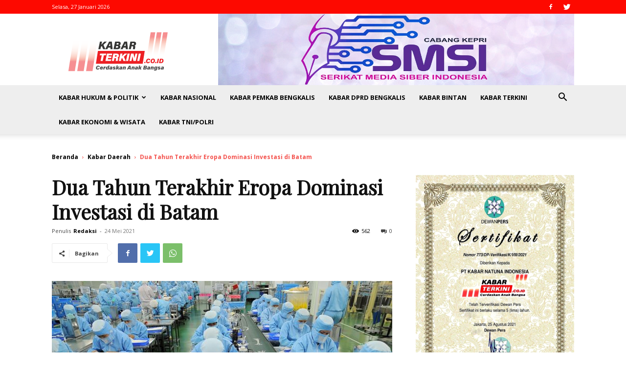

--- FILE ---
content_type: text/html; charset=UTF-8
request_url: https://www.kabarterkini.co.id/dua-tahun-terakhir-eropa-dominasi-investasi-di-batam/
body_size: 28814
content:
<!doctype html > <!--[if IE 8]><html class="ie8" lang="en"> <![endif]--> <!--[if IE 9]><html class="ie9" lang="en"> <![endif]--> <!--[if gt IE 8]><!--><html dir="ltr" lang="id" prefix="og: https://ogp.me/ns#"> <!--<![endif]--><head><link href="//click.advertnative.com" rel="dns-prefetch" crossorigin><link href="//line.me" rel="dns-prefetch" crossorigin><link href="//api.whatsapp.com" rel="dns-prefetch" crossorigin><link href="//twitter.com" rel="dns-prefetch" crossorigin><link href="//www.facebook.com" rel="dns-prefetch" crossorigin><link href="//cdnjs.cloudflare.com" rel="dns-prefetch" crossorigin><link href="//fonts.googleapis.com" rel="dns-prefetch" crossorigin><meta charset="UTF-8" /><meta name="viewport" content="width=device-width, initial-scale=1.0"><link rel="pingback" href="https://www.kabarterkini.co.id/xmlrpc.php" /><title>Dua Tahun Terakhir Eropa Dominasi Investasi di Batam - kabarterkini.co.id</title><meta name="description" content="BATAM, KABARTERKINI.co.id - Negara-negara Eropa mulai mendominasi investasi di Batam. Hal itu sesuai Laporan Kegiatan Penanaman Modal (LKPM) dari Badan Koordinasi Penanaman Modal (BKPM) pada Triwulan 1 Tahun 2021 menyatakan bahwa terdapat tiga negara Eropa yang mengalami peningkatan realisasi investasi. &ldquo;Tren ini sudah berlangsung dalam dua tahun terakhir. Kami melihat perhatian negara-negara Eropa untuk melakukan" /><meta name="robots" content="max-image-preview:large" /><link rel="canonical" href="https://www.kabarterkini.co.id/dua-tahun-terakhir-eropa-dominasi-investasi-di-batam/" /><meta name="generator" content="All in One SEO (AIOSEO) 4.7.0" /><meta property="og:locale" content="id_ID" /><meta property="og:site_name" content="kabarterkini.co.id - Cerdaskan Anak Bangsa" /><meta property="og:type" content="article" /><meta property="og:title" content="Dua Tahun Terakhir Eropa Dominasi Investasi di Batam - kabarterkini.co.id" /><meta property="og:description" content="BATAM, KABARTERKINI.co.id - Negara-negara Eropa mulai mendominasi investasi di Batam. Hal itu sesuai Laporan Kegiatan Penanaman Modal (LKPM) dari Badan Koordinasi Penanaman Modal (BKPM) pada Triwulan 1 Tahun 2021 menyatakan bahwa terdapat tiga negara Eropa yang mengalami peningkatan realisasi investasi. &ldquo;Tren ini sudah berlangsung dalam dua tahun terakhir. Kami melihat perhatian negara-negara Eropa untuk melakukan" /><meta property="og:url" content="https://www.kabarterkini.co.id/dua-tahun-terakhir-eropa-dominasi-investasi-di-batam/" /><meta property="og:image" content="https://www.kabarterkini.co.id/wp-content/uploads/2021/05/IMG-20210527-WA0016.jpg" /><meta property="og:image:secure_url" content="https://www.kabarterkini.co.id/wp-content/uploads/2021/05/IMG-20210527-WA0016.jpg" /><meta property="og:image:width" content="1280" /><meta property="og:image:height" content="850" /><meta property="article:published_time" content="2021-05-24T07:26:04+00:00" /><meta property="article:modified_time" content="2021-06-24T04:25:46+00:00" /><meta name="twitter:card" content="summary_large_image" /><meta name="twitter:title" content="Dua Tahun Terakhir Eropa Dominasi Investasi di Batam - kabarterkini.co.id" /><meta name="twitter:description" content="BATAM, KABARTERKINI.co.id - Negara-negara Eropa mulai mendominasi investasi di Batam. Hal itu sesuai Laporan Kegiatan Penanaman Modal (LKPM) dari Badan Koordinasi Penanaman Modal (BKPM) pada Triwulan 1 Tahun 2021 menyatakan bahwa terdapat tiga negara Eropa yang mengalami peningkatan realisasi investasi. &ldquo;Tren ini sudah berlangsung dalam dua tahun terakhir. Kami melihat perhatian negara-negara Eropa untuk melakukan" /><meta name="twitter:image" content="https://www.kabarterkini.co.id/wp-content/uploads/2021/05/IMG-20210527-WA0016.jpg" /> <script type="application/ld+json" class="aioseo-schema">{"@context":"https:\/\/schema.org","@graph":[{"@type":"BlogPosting","@id":"https:\/\/www.kabarterkini.co.id\/dua-tahun-terakhir-eropa-dominasi-investasi-di-batam\/#blogposting","name":"Dua Tahun Terakhir Eropa Dominasi Investasi di Batam - kabarterkini.co.id","headline":"Dua Tahun Terakhir Eropa Dominasi Investasi di Batam","author":{"@id":"https:\/\/www.kabarterkini.co.id\/author\/redaksikt\/#author"},"publisher":{"@id":"https:\/\/www.kabarterkini.co.id\/#organization"},"image":{"@type":"ImageObject","url":"https:\/\/www.kabarterkini.co.id\/wp-content\/uploads\/2021\/05\/IMG-20210527-WA0016.jpg","width":1280,"height":850,"caption":"FOTO Humas BP Batam"},"datePublished":"2021-05-24T14:26:04+07:00","dateModified":"2021-06-24T11:25:46+07:00","inLanguage":"id-ID","mainEntityOfPage":{"@id":"https:\/\/www.kabarterkini.co.id\/dua-tahun-terakhir-eropa-dominasi-investasi-di-batam\/#webpage"},"isPartOf":{"@id":"https:\/\/www.kabarterkini.co.id\/dua-tahun-terakhir-eropa-dominasi-investasi-di-batam\/#webpage"},"articleSection":"Kabar Daerah"},{"@type":"BreadcrumbList","@id":"https:\/\/www.kabarterkini.co.id\/dua-tahun-terakhir-eropa-dominasi-investasi-di-batam\/#breadcrumblist","itemListElement":[{"@type":"ListItem","@id":"https:\/\/www.kabarterkini.co.id\/#listItem","position":1,"name":"Beranda","item":"https:\/\/www.kabarterkini.co.id\/","nextItem":"https:\/\/www.kabarterkini.co.id\/dua-tahun-terakhir-eropa-dominasi-investasi-di-batam\/#listItem"},{"@type":"ListItem","@id":"https:\/\/www.kabarterkini.co.id\/dua-tahun-terakhir-eropa-dominasi-investasi-di-batam\/#listItem","position":2,"name":"Dua Tahun Terakhir Eropa Dominasi Investasi di Batam","previousItem":"https:\/\/www.kabarterkini.co.id\/#listItem"}]},{"@type":"Organization","@id":"https:\/\/www.kabarterkini.co.id\/#organization","name":"kabarterkini.co.id","description":"Cerdaskan Anak Bangsa","url":"https:\/\/www.kabarterkini.co.id\/"},{"@type":"Person","@id":"https:\/\/www.kabarterkini.co.id\/author\/redaksikt\/#author","url":"https:\/\/www.kabarterkini.co.id\/author\/redaksikt\/","name":"Redaksi","image":{"@type":"ImageObject","@id":"https:\/\/www.kabarterkini.co.id\/dua-tahun-terakhir-eropa-dominasi-investasi-di-batam\/#authorImage","url":"https:\/\/secure.gravatar.com\/avatar\/826edfb983405daf1466fcefe74c5705?s=96&d=mm&r=g","width":96,"height":96,"caption":"Redaksi"}},{"@type":"WebPage","@id":"https:\/\/www.kabarterkini.co.id\/dua-tahun-terakhir-eropa-dominasi-investasi-di-batam\/#webpage","url":"https:\/\/www.kabarterkini.co.id\/dua-tahun-terakhir-eropa-dominasi-investasi-di-batam\/","name":"Dua Tahun Terakhir Eropa Dominasi Investasi di Batam - kabarterkini.co.id","description":"BATAM, KABARTERKINI.co.id - Negara-negara Eropa mulai mendominasi investasi di Batam. Hal itu sesuai Laporan Kegiatan Penanaman Modal (LKPM) dari Badan Koordinasi Penanaman Modal (BKPM) pada Triwulan 1 Tahun 2021 menyatakan bahwa terdapat tiga negara Eropa yang mengalami peningkatan realisasi investasi. \u201cTren ini sudah berlangsung dalam dua tahun terakhir. Kami melihat perhatian negara-negara Eropa untuk melakukan","inLanguage":"id-ID","isPartOf":{"@id":"https:\/\/www.kabarterkini.co.id\/#website"},"breadcrumb":{"@id":"https:\/\/www.kabarterkini.co.id\/dua-tahun-terakhir-eropa-dominasi-investasi-di-batam\/#breadcrumblist"},"author":{"@id":"https:\/\/www.kabarterkini.co.id\/author\/redaksikt\/#author"},"creator":{"@id":"https:\/\/www.kabarterkini.co.id\/author\/redaksikt\/#author"},"image":{"@type":"ImageObject","url":"https:\/\/www.kabarterkini.co.id\/wp-content\/uploads\/2021\/05\/IMG-20210527-WA0016.jpg","@id":"https:\/\/www.kabarterkini.co.id\/dua-tahun-terakhir-eropa-dominasi-investasi-di-batam\/#mainImage","width":1280,"height":850,"caption":"FOTO Humas BP Batam"},"primaryImageOfPage":{"@id":"https:\/\/www.kabarterkini.co.id\/dua-tahun-terakhir-eropa-dominasi-investasi-di-batam\/#mainImage"},"datePublished":"2021-05-24T14:26:04+07:00","dateModified":"2021-06-24T11:25:46+07:00"},{"@type":"WebSite","@id":"https:\/\/www.kabarterkini.co.id\/#website","url":"https:\/\/www.kabarterkini.co.id\/","name":"kabarterkini.co.id","description":"Cerdaskan Anak Bangsa","inLanguage":"id-ID","publisher":{"@id":"https:\/\/www.kabarterkini.co.id\/#organization"}}]}</script> <link rel='dns-prefetch' href='//fonts.googleapis.com' /><link rel="alternate" type="application/rss+xml" title="kabarterkini.co.id &raquo; Feed" href="https://www.kabarterkini.co.id/feed/" /><link rel="alternate" type="application/rss+xml" title="kabarterkini.co.id &raquo; Umpan Komentar" href="https://www.kabarterkini.co.id/comments/feed/" /><link rel="alternate" type="application/rss+xml" title="kabarterkini.co.id &raquo; Dua Tahun Terakhir Eropa Dominasi Investasi di Batam Umpan Komentar" href="https://www.kabarterkini.co.id/dua-tahun-terakhir-eropa-dominasi-investasi-di-batam/feed/" />  <script defer src="[data-uri]"></script> <style type="text/css">img.wp-smiley,img.emoji{display:inline!important;border:none!important;box-shadow:none!important;height:1em!important;width:1em!important;margin:0 0.07em!important;vertical-align:-0.1em!important;background:none!important;padding:0!important}</style><link rel='stylesheet' id='wp-block-library-css' href='https://www.kabarterkini.co.id/wp-includes/css/dist/block-library/style.min.css?ver=6.3.7' type='text/css' media='all' /><style id='classic-theme-styles-inline-css' type='text/css'>/*! This file is auto-generated */
.wp-block-button__link{color:#fff;background-color:#32373c;border-radius:9999px;box-shadow:none;text-decoration:none;padding:calc(.667em + 2px) calc(1.333em + 2px);font-size:1.125em}.wp-block-file__button{background:#32373c;color:#fff;text-decoration:none}</style><style id='global-styles-inline-css' type='text/css'>body{--wp--preset--color--black:#000000;--wp--preset--color--cyan-bluish-gray:#abb8c3;--wp--preset--color--white:#ffffff;--wp--preset--color--pale-pink:#f78da7;--wp--preset--color--vivid-red:#cf2e2e;--wp--preset--color--luminous-vivid-orange:#ff6900;--wp--preset--color--luminous-vivid-amber:#fcb900;--wp--preset--color--light-green-cyan:#7bdcb5;--wp--preset--color--vivid-green-cyan:#00d084;--wp--preset--color--pale-cyan-blue:#8ed1fc;--wp--preset--color--vivid-cyan-blue:#0693e3;--wp--preset--color--vivid-purple:#9b51e0;--wp--preset--gradient--vivid-cyan-blue-to-vivid-purple:linear-gradient(135deg,rgba(6,147,227,1) 0%,rgb(155,81,224) 100%);--wp--preset--gradient--light-green-cyan-to-vivid-green-cyan:linear-gradient(135deg,rgb(122,220,180) 0%,rgb(0,208,130) 100%);--wp--preset--gradient--luminous-vivid-amber-to-luminous-vivid-orange:linear-gradient(135deg,rgba(252,185,0,1) 0%,rgba(255,105,0,1) 100%);--wp--preset--gradient--luminous-vivid-orange-to-vivid-red:linear-gradient(135deg,rgba(255,105,0,1) 0%,rgb(207,46,46) 100%);--wp--preset--gradient--very-light-gray-to-cyan-bluish-gray:linear-gradient(135deg,rgb(238,238,238) 0%,rgb(169,184,195) 100%);--wp--preset--gradient--cool-to-warm-spectrum:linear-gradient(135deg,rgb(74,234,220) 0%,rgb(151,120,209) 20%,rgb(207,42,186) 40%,rgb(238,44,130) 60%,rgb(251,105,98) 80%,rgb(254,248,76) 100%);--wp--preset--gradient--blush-light-purple:linear-gradient(135deg,rgb(255,206,236) 0%,rgb(152,150,240) 100%);--wp--preset--gradient--blush-bordeaux:linear-gradient(135deg,rgb(254,205,165) 0%,rgb(254,45,45) 50%,rgb(107,0,62) 100%);--wp--preset--gradient--luminous-dusk:linear-gradient(135deg,rgb(255,203,112) 0%,rgb(199,81,192) 50%,rgb(65,88,208) 100%);--wp--preset--gradient--pale-ocean:linear-gradient(135deg,rgb(255,245,203) 0%,rgb(182,227,212) 50%,rgb(51,167,181) 100%);--wp--preset--gradient--electric-grass:linear-gradient(135deg,rgb(202,248,128) 0%,rgb(113,206,126) 100%);--wp--preset--gradient--midnight:linear-gradient(135deg,rgb(2,3,129) 0%,rgb(40,116,252) 100%);--wp--preset--font-size--small:11px;--wp--preset--font-size--medium:20px;--wp--preset--font-size--large:32px;--wp--preset--font-size--x-large:42px;--wp--preset--font-size--regular:15px;--wp--preset--font-size--larger:50px;--wp--preset--spacing--20:0.44rem;--wp--preset--spacing--30:0.67rem;--wp--preset--spacing--40:1rem;--wp--preset--spacing--50:1.5rem;--wp--preset--spacing--60:2.25rem;--wp--preset--spacing--70:3.38rem;--wp--preset--spacing--80:5.06rem;--wp--preset--shadow--natural:6px 6px 9px rgba(0, 0, 0, 0.2);--wp--preset--shadow--deep:12px 12px 50px rgba(0, 0, 0, 0.4);--wp--preset--shadow--sharp:6px 6px 0px rgba(0, 0, 0, 0.2);--wp--preset--shadow--outlined:6px 6px 0px -3px rgba(255, 255, 255, 1), 6px 6px rgba(0, 0, 0, 1);--wp--preset--shadow--crisp:6px 6px 0px rgba(0, 0, 0, 1)}:where(.is-layout-flex){gap:.5em}:where(.is-layout-grid){gap:.5em}body .is-layout-flow>.alignleft{float:left;margin-inline-start:0;margin-inline-end:2em}body .is-layout-flow>.alignright{float:right;margin-inline-start:2em;margin-inline-end:0}body .is-layout-flow>.aligncenter{margin-left:auto!important;margin-right:auto!important}body .is-layout-constrained>.alignleft{float:left;margin-inline-start:0;margin-inline-end:2em}body .is-layout-constrained>.alignright{float:right;margin-inline-start:2em;margin-inline-end:0}body .is-layout-constrained>.aligncenter{margin-left:auto!important;margin-right:auto!important}body .is-layout-constrained>:where(:not(.alignleft):not(.alignright):not(.alignfull)){max-width:var(--wp--style--global--content-size);margin-left:auto!important;margin-right:auto!important}body .is-layout-constrained>.alignwide{max-width:var(--wp--style--global--wide-size)}body .is-layout-flex{display:flex}body .is-layout-flex{flex-wrap:wrap;align-items:center}body .is-layout-flex>*{margin:0}body .is-layout-grid{display:grid}body .is-layout-grid>*{margin:0}:where(.wp-block-columns.is-layout-flex){gap:2em}:where(.wp-block-columns.is-layout-grid){gap:2em}:where(.wp-block-post-template.is-layout-flex){gap:1.25em}:where(.wp-block-post-template.is-layout-grid){gap:1.25em}.has-black-color{color:var(--wp--preset--color--black)!important}.has-cyan-bluish-gray-color{color:var(--wp--preset--color--cyan-bluish-gray)!important}.has-white-color{color:var(--wp--preset--color--white)!important}.has-pale-pink-color{color:var(--wp--preset--color--pale-pink)!important}.has-vivid-red-color{color:var(--wp--preset--color--vivid-red)!important}.has-luminous-vivid-orange-color{color:var(--wp--preset--color--luminous-vivid-orange)!important}.has-luminous-vivid-amber-color{color:var(--wp--preset--color--luminous-vivid-amber)!important}.has-light-green-cyan-color{color:var(--wp--preset--color--light-green-cyan)!important}.has-vivid-green-cyan-color{color:var(--wp--preset--color--vivid-green-cyan)!important}.has-pale-cyan-blue-color{color:var(--wp--preset--color--pale-cyan-blue)!important}.has-vivid-cyan-blue-color{color:var(--wp--preset--color--vivid-cyan-blue)!important}.has-vivid-purple-color{color:var(--wp--preset--color--vivid-purple)!important}.has-black-background-color{background-color:var(--wp--preset--color--black)!important}.has-cyan-bluish-gray-background-color{background-color:var(--wp--preset--color--cyan-bluish-gray)!important}.has-white-background-color{background-color:var(--wp--preset--color--white)!important}.has-pale-pink-background-color{background-color:var(--wp--preset--color--pale-pink)!important}.has-vivid-red-background-color{background-color:var(--wp--preset--color--vivid-red)!important}.has-luminous-vivid-orange-background-color{background-color:var(--wp--preset--color--luminous-vivid-orange)!important}.has-luminous-vivid-amber-background-color{background-color:var(--wp--preset--color--luminous-vivid-amber)!important}.has-light-green-cyan-background-color{background-color:var(--wp--preset--color--light-green-cyan)!important}.has-vivid-green-cyan-background-color{background-color:var(--wp--preset--color--vivid-green-cyan)!important}.has-pale-cyan-blue-background-color{background-color:var(--wp--preset--color--pale-cyan-blue)!important}.has-vivid-cyan-blue-background-color{background-color:var(--wp--preset--color--vivid-cyan-blue)!important}.has-vivid-purple-background-color{background-color:var(--wp--preset--color--vivid-purple)!important}.has-black-border-color{border-color:var(--wp--preset--color--black)!important}.has-cyan-bluish-gray-border-color{border-color:var(--wp--preset--color--cyan-bluish-gray)!important}.has-white-border-color{border-color:var(--wp--preset--color--white)!important}.has-pale-pink-border-color{border-color:var(--wp--preset--color--pale-pink)!important}.has-vivid-red-border-color{border-color:var(--wp--preset--color--vivid-red)!important}.has-luminous-vivid-orange-border-color{border-color:var(--wp--preset--color--luminous-vivid-orange)!important}.has-luminous-vivid-amber-border-color{border-color:var(--wp--preset--color--luminous-vivid-amber)!important}.has-light-green-cyan-border-color{border-color:var(--wp--preset--color--light-green-cyan)!important}.has-vivid-green-cyan-border-color{border-color:var(--wp--preset--color--vivid-green-cyan)!important}.has-pale-cyan-blue-border-color{border-color:var(--wp--preset--color--pale-cyan-blue)!important}.has-vivid-cyan-blue-border-color{border-color:var(--wp--preset--color--vivid-cyan-blue)!important}.has-vivid-purple-border-color{border-color:var(--wp--preset--color--vivid-purple)!important}.has-vivid-cyan-blue-to-vivid-purple-gradient-background{background:var(--wp--preset--gradient--vivid-cyan-blue-to-vivid-purple)!important}.has-light-green-cyan-to-vivid-green-cyan-gradient-background{background:var(--wp--preset--gradient--light-green-cyan-to-vivid-green-cyan)!important}.has-luminous-vivid-amber-to-luminous-vivid-orange-gradient-background{background:var(--wp--preset--gradient--luminous-vivid-amber-to-luminous-vivid-orange)!important}.has-luminous-vivid-orange-to-vivid-red-gradient-background{background:var(--wp--preset--gradient--luminous-vivid-orange-to-vivid-red)!important}.has-very-light-gray-to-cyan-bluish-gray-gradient-background{background:var(--wp--preset--gradient--very-light-gray-to-cyan-bluish-gray)!important}.has-cool-to-warm-spectrum-gradient-background{background:var(--wp--preset--gradient--cool-to-warm-spectrum)!important}.has-blush-light-purple-gradient-background{background:var(--wp--preset--gradient--blush-light-purple)!important}.has-blush-bordeaux-gradient-background{background:var(--wp--preset--gradient--blush-bordeaux)!important}.has-luminous-dusk-gradient-background{background:var(--wp--preset--gradient--luminous-dusk)!important}.has-pale-ocean-gradient-background{background:var(--wp--preset--gradient--pale-ocean)!important}.has-electric-grass-gradient-background{background:var(--wp--preset--gradient--electric-grass)!important}.has-midnight-gradient-background{background:var(--wp--preset--gradient--midnight)!important}.has-small-font-size{font-size:var(--wp--preset--font-size--small)!important}.has-medium-font-size{font-size:var(--wp--preset--font-size--medium)!important}.has-large-font-size{font-size:var(--wp--preset--font-size--large)!important}.has-x-large-font-size{font-size:var(--wp--preset--font-size--x-large)!important}.wp-block-navigation a:where(:not(.wp-element-button)){color:inherit}:where(.wp-block-post-template.is-layout-flex){gap:1.25em}:where(.wp-block-post-template.is-layout-grid){gap:1.25em}:where(.wp-block-columns.is-layout-flex){gap:2em}:where(.wp-block-columns.is-layout-grid){gap:2em}.wp-block-pullquote{font-size:1.5em;line-height:1.6}</style><link rel='stylesheet' id='dashicons-css' href='https://www.kabarterkini.co.id/wp-includes/css/dashicons.min.css?ver=6.3.7' type='text/css' media='all' /><link rel='stylesheet' id='post-views-counter-frontend-css' href='https://www.kabarterkini.co.id/wp-content/plugins/post-views-counter/css/frontend.min.css?ver=1.4.7' type='text/css' media='all' /><link rel='stylesheet' id='td-plugin-multi-purpose-css' href='https://www.kabarterkini.co.id/wp-content/cache/autoptimize/autoptimize_single_4f1c6d2e290a4f007be15155b9938c62.php?ver=cc1840e9c933374cafb3d94619867f37' type='text/css' media='all' /><link rel='stylesheet' id='google-fonts-style-css' href='https://fonts.googleapis.com/css?family=Playfair+Display%3A400%7COpen+Sans%3A400%2C600%2C700%7CRoboto%3A400%2C500%2C700&amp;display=swap&amp;ver=12.4' type='text/css' media='all' /><link rel='stylesheet' id='td-theme-css' href='https://www.kabarterkini.co.id/wp-content/cache/autoptimize/autoptimize_single_791ab10fe8079fb3f709ce8d736262e6.php?ver=12.4' type='text/css' media='all' /><style id='td-theme-inline-css' type='text/css'>@media (max-width:767px){.td-header-desktop-wrap{display:none}}@media (min-width:767px){.td-header-mobile-wrap{display:none}}</style><link rel='stylesheet' id='td-legacy-framework-front-style-css' href='https://www.kabarterkini.co.id/wp-content/cache/autoptimize/autoptimize_single_45f606c8c07b111b37c91af4cc4bca87.php?ver=cc1840e9c933374cafb3d94619867f37' type='text/css' media='all' /><link rel='stylesheet' id='td-standard-pack-framework-front-style-css' href='https://www.kabarterkini.co.id/wp-content/cache/autoptimize/autoptimize_single_d0bac0cd5f1c53785b657a19344958f3.php?ver=d39710269e5f4389cf7661fe4fdc36f9' type='text/css' media='all' /><link rel='stylesheet' id='tdb_style_cloud_templates_front-css' href='https://www.kabarterkini.co.id/wp-content/cache/autoptimize/autoptimize_single_c6cad068034e014cd510682ef13389ce.php?ver=ec3d2d0202aa1c6516855c14ff9ec3ea' type='text/css' media='all' /> <script defer type='text/javascript' src='https://www.kabarterkini.co.id/wp-includes/js/jquery/jquery.min.js?ver=3.7.0' id='jquery-core-js'></script> <script defer type='text/javascript' src='https://www.kabarterkini.co.id/wp-includes/js/jquery/jquery-migrate.min.js?ver=3.4.1' id='jquery-migrate-js'></script> <link rel="https://api.w.org/" href="https://www.kabarterkini.co.id/wp-json/" /><link rel="alternate" type="application/json" href="https://www.kabarterkini.co.id/wp-json/wp/v2/posts/12319" /><link rel="EditURI" type="application/rsd+xml" title="RSD" href="https://www.kabarterkini.co.id/xmlrpc.php?rsd" /><meta name="generator" content="WordPress 6.3.7" /><link rel='shortlink' href='https://www.kabarterkini.co.id/?p=12319' /><link rel="alternate" type="application/json+oembed" href="https://www.kabarterkini.co.id/wp-json/oembed/1.0/embed?url=https%3A%2F%2Fwww.kabarterkini.co.id%2Fdua-tahun-terakhir-eropa-dominasi-investasi-di-batam%2F" /><link rel="alternate" type="text/xml+oembed" href="https://www.kabarterkini.co.id/wp-json/oembed/1.0/embed?url=https%3A%2F%2Fwww.kabarterkini.co.id%2Fdua-tahun-terakhir-eropa-dominasi-investasi-di-batam%2F&amp;format=xml" /> <!--[if lt IE 9]><script src="https://cdnjs.cloudflare.com/ajax/libs/html5shiv/3.7.3/html5shiv.js"></script><![endif]--> <script defer src="[data-uri]"></script> <style id="tdb-global-colors">:root{--accent-color:#fff}</style> <script defer src="[data-uri]"></script> <style>.td-module-exclusive .td-module-title a:before{content:'EKSKLUSIF'}.td-header-wrap .black-menu .sf-menu>.current-menu-item>a,.td-header-wrap .black-menu .sf-menu>.current-menu-ancestor>a,.td-header-wrap .black-menu .sf-menu>.current-category-ancestor>a,.td-header-wrap .black-menu .sf-menu>li>a:hover,.td-header-wrap .black-menu .sf-menu>.sfHover>a,.sf-menu>.current-menu-item>a:after,.sf-menu>.current-menu-ancestor>a:after,.sf-menu>.current-category-ancestor>a:after,.sf-menu>li:hover>a:after,.sf-menu>.sfHover>a:after,.header-search-wrap .td-drop-down-search:after,.header-search-wrap .td-drop-down-search .btn:hover,input[type=submit]:hover,.td-read-more a,.td-post-category:hover,body .td_top_authors .td-active .td-author-post-count,body .td_top_authors .td-active .td-author-comments-count,body .td_top_authors .td_mod_wrap:hover .td-author-post-count,body .td_top_authors .td_mod_wrap:hover .td-author-comments-count,.td-404-sub-sub-title a:hover,.td-search-form-widget .wpb_button:hover,.td-rating-bar-wrap div,.dropcap,.td_wrapper_video_playlist .td_video_controls_playlist_wrapper,.wpb_default,.wpb_default:hover,.td-left-smart-list:hover,.td-right-smart-list:hover,#bbpress-forums button:hover,.bbp_widget_login .button:hover,.td-footer-wrapper .td-post-category,.td-footer-wrapper .widget_product_search input[type="submit"]:hover,.single-product .product .summary .cart .button:hover,.td-next-prev-wrap a:hover,.td-load-more-wrap a:hover,.td-post-small-box a:hover,.page-nav .current,.page-nav:first-child>div,#bbpress-forums .bbp-pagination .current,#bbpress-forums #bbp-single-user-details #bbp-user-navigation li.current a,.td-theme-slider:hover .slide-meta-cat a,a.vc_btn-black:hover,.td-trending-now-wrapper:hover .td-trending-now-title,.td-scroll-up,.td-smart-list-button:hover,.td-weather-information:before,.td-weather-week:before,.td_block_exchange .td-exchange-header:before,.td-pulldown-syle-2 .td-subcat-dropdown ul:after,.td_block_template_9 .td-block-title:after,.td_block_template_15 .td-block-title:before,div.wpforms-container .wpforms-form div.wpforms-submit-container button[type=submit],.td-close-video-fixed{background-color:#fd0900}.td_block_template_4 .td-related-title .td-cur-simple-item:before{border-color:#fd0900 transparent transparent transparent!important}.td_block_template_4 .td-related-title .td-cur-simple-item,.td_block_template_3 .td-related-title .td-cur-simple-item,.td_block_template_9 .td-related-title:after{background-color:#fd0900}a,cite a:hover,.td-page-content blockquote p,.td-post-content blockquote p,.mce-content-body blockquote p,.comment-content blockquote p,.wpb_text_column blockquote p,.td_block_text_with_title blockquote p,.td_module_wrap:hover .entry-title a,.td-subcat-filter .td-subcat-list a:hover,.td-subcat-filter .td-subcat-dropdown a:hover,.td_quote_on_blocks,.dropcap2,.dropcap3,body .td_top_authors .td-active .td-authors-name a,body .td_top_authors .td_mod_wrap:hover .td-authors-name a,.td-post-next-prev-content a:hover,.author-box-wrap .td-author-social a:hover,.td-author-name a:hover,.td-author-url a:hover,.comment-reply-link:hover,.logged-in-as a:hover,#cancel-comment-reply-link:hover,.td-search-query,.widget a:hover,.td_wp_recentcomments a:hover,.archive .widget_archive .current,.archive .widget_archive .current a,.widget_calendar tfoot a:hover,#bbpress-forums li.bbp-header .bbp-reply-content span a:hover,#bbpress-forums .bbp-forum-freshness a:hover,#bbpress-forums .bbp-topic-freshness a:hover,#bbpress-forums .bbp-forums-list li a:hover,#bbpress-forums .bbp-forum-title:hover,#bbpress-forums .bbp-topic-permalink:hover,#bbpress-forums .bbp-topic-started-by a:hover,#bbpress-forums .bbp-topic-started-in a:hover,#bbpress-forums .bbp-body .super-sticky li.bbp-topic-title .bbp-topic-permalink,#bbpress-forums .bbp-body .sticky li.bbp-topic-title .bbp-topic-permalink,.widget_display_replies .bbp-author-name,.widget_display_topics .bbp-author-name,.td-subfooter-menu li a:hover,a.vc_btn-black:hover,.td-smart-list-dropdown-wrap .td-smart-list-button:hover,.td-instagram-user a,.td-block-title-wrap .td-wrapper-pulldown-filter .td-pulldown-filter-display-option:hover,.td-block-title-wrap .td-wrapper-pulldown-filter .td-pulldown-filter-display-option:hover i,.td-block-title-wrap .td-wrapper-pulldown-filter .td-pulldown-filter-link:hover,.td-block-title-wrap .td-wrapper-pulldown-filter .td-pulldown-filter-item .td-cur-simple-item,.td-pulldown-syle-2 .td-subcat-dropdown:hover .td-subcat-more span,.td-pulldown-syle-2 .td-subcat-dropdown:hover .td-subcat-more i,.td-pulldown-syle-3 .td-subcat-dropdown:hover .td-subcat-more span,.td-pulldown-syle-3 .td-subcat-dropdown:hover .td-subcat-more i,.td_block_template_2 .td-related-title .td-cur-simple-item,.td_block_template_5 .td-related-title .td-cur-simple-item,.td_block_template_6 .td-related-title .td-cur-simple-item,.td_block_template_7 .td-related-title .td-cur-simple-item,.td_block_template_8 .td-related-title .td-cur-simple-item,.td_block_template_9 .td-related-title .td-cur-simple-item,.td_block_template_10 .td-related-title .td-cur-simple-item,.td_block_template_11 .td-related-title .td-cur-simple-item,.td_block_template_12 .td-related-title .td-cur-simple-item,.td_block_template_13 .td-related-title .td-cur-simple-item,.td_block_template_14 .td-related-title .td-cur-simple-item,.td_block_template_15 .td-related-title .td-cur-simple-item,.td_block_template_16 .td-related-title .td-cur-simple-item,.td_block_template_17 .td-related-title .td-cur-simple-item,.td-theme-wrap .sf-menu ul .td-menu-item>a:hover,.td-theme-wrap .sf-menu ul .sfHover>a,.td-theme-wrap .sf-menu ul .current-menu-ancestor>a,.td-theme-wrap .sf-menu ul .current-category-ancestor>a,.td-theme-wrap .sf-menu ul .current-menu-item>a,.td_outlined_btn,body .td_block_categories_tags .td-ct-item:hover,body .td_block_list_menu li.current-menu-item>a,body .td_block_list_menu li.current-menu-ancestor>a,body .td_block_list_menu li.current-category-ancestor>a{color:#fd0900}a.vc_btn-black.vc_btn_square_outlined:hover,a.vc_btn-black.vc_btn_outlined:hover{color:#fd0900!important}.td-next-prev-wrap a:hover,.td-load-more-wrap a:hover,.td-post-small-box a:hover,.page-nav .current,.page-nav:first-child>div,#bbpress-forums .bbp-pagination .current,.post .td_quote_box,.page .td_quote_box,a.vc_btn-black:hover,.td_block_template_5 .td-block-title>*,.td_outlined_btn{border-color:#fd0900}.td_wrapper_video_playlist .td_video_currently_playing:after{border-color:#fd0900!important}.header-search-wrap .td-drop-down-search:before{border-color:transparent transparent #fd0900 transparent}.block-title>span,.block-title>a,.block-title>label,.widgettitle,.widgettitle:after,body .td-trending-now-title,.td-trending-now-wrapper:hover .td-trending-now-title,.wpb_tabs li.ui-tabs-active a,.wpb_tabs li:hover a,.vc_tta-container .vc_tta-color-grey.vc_tta-tabs-position-top.vc_tta-style-classic .vc_tta-tabs-container .vc_tta-tab.vc_active>a,.vc_tta-container .vc_tta-color-grey.vc_tta-tabs-position-top.vc_tta-style-classic .vc_tta-tabs-container .vc_tta-tab:hover>a,.td_block_template_1 .td-related-title .td-cur-simple-item,.td-subcat-filter .td-subcat-dropdown:hover .td-subcat-more,.td_3D_btn,.td_shadow_btn,.td_default_btn,.td_round_btn,.td_outlined_btn:hover{background-color:#fd0900}.block-title,.td_block_template_1 .td-related-title,.wpb_tabs .wpb_tabs_nav,.vc_tta-container .vc_tta-color-grey.vc_tta-tabs-position-top.vc_tta-style-classic .vc_tta-tabs-container{border-color:#fd0900}.td_block_wrap .td-subcat-item a.td-cur-simple-item{color:#fd0900}.td-grid-style-4 .entry-title{background-color:rgba(253,9,0,.7)}.block-title>span,.block-title>span>a,.block-title>a,.block-title>label,.widgettitle,.widgettitle:after,body .td-trending-now-title,.td-trending-now-wrapper:hover .td-trending-now-title,.wpb_tabs li.ui-tabs-active a,.wpb_tabs li:hover a,.vc_tta-container .vc_tta-color-grey.vc_tta-tabs-position-top.vc_tta-style-classic .vc_tta-tabs-container .vc_tta-tab.vc_active>a,.vc_tta-container .vc_tta-color-grey.vc_tta-tabs-position-top.vc_tta-style-classic .vc_tta-tabs-container .vc_tta-tab:hover>a,.td_block_template_1 .td-related-title .td-cur-simple-item,.td-subcat-filter .td-subcat-dropdown:hover .td-subcat-more,.td-weather-information:before,.td-weather-week:before,.td_block_exchange .td-exchange-header:before,.td-theme-wrap .td_block_template_3 .td-block-title>*,.td-theme-wrap .td_block_template_4 .td-block-title>*,.td-theme-wrap .td_block_template_7 .td-block-title>*,.td-theme-wrap .td_block_template_9 .td-block-title:after,.td-theme-wrap .td_block_template_10 .td-block-title::before,.td-theme-wrap .td_block_template_11 .td-block-title::before,.td-theme-wrap .td_block_template_11 .td-block-title::after,.td-theme-wrap .td_block_template_14 .td-block-title,.td-theme-wrap .td_block_template_15 .td-block-title:before,.td-theme-wrap .td_block_template_17 .td-block-title:before{background-color:#353535}.block-title,.td_block_template_1 .td-related-title,.wpb_tabs .wpb_tabs_nav,.vc_tta-container .vc_tta-color-grey.vc_tta-tabs-position-top.vc_tta-style-classic .vc_tta-tabs-container,.td-theme-wrap .td_block_template_5 .td-block-title>*,.td-theme-wrap .td_block_template_17 .td-block-title,.td-theme-wrap .td_block_template_17 .td-block-title::before{border-color:#353535}.td-theme-wrap .td_block_template_4 .td-block-title>*:before,.td-theme-wrap .td_block_template_17 .td-block-title::after{border-color:#353535 transparent transparent transparent}.td-theme-wrap .td_block_template_4 .td-related-title .td-cur-simple-item:before{border-color:#353535 transparent transparent transparent!important}@media (max-width:767px){body .td-header-wrap .td-header-main-menu{background-color:#ffffff!important}}@media (max-width:767px){body #td-top-mobile-toggle i,.td-header-wrap .header-search-wrap .td-icon-search{color:#fd0900!important}}.td-menu-background:before,.td-search-background:before{background:#fd0900;background:-moz-linear-gradient(top,#fd0900 0%,#fd0900 100%);background:-webkit-gradient(left top,left bottom,color-stop(0%,#fd0900),color-stop(100%,#fd0900));background:-webkit-linear-gradient(top,#fd0900 0%,#fd0900 100%);background:-o-linear-gradient(top,#fd0900 0%,#fd0900 100%);background:-ms-linear-gradient(top,#fd0900 0%,#fd0900 100%);background:linear-gradient(to bottom,#fd0900 0%,#fd0900 100%);filter:progid:DXImageTransform.Microsoft.gradient(startColorstr='#fd0900',endColorstr='#fd0900',GradientType=0)}.td-mobile-content .current-menu-item>a,.td-mobile-content .current-menu-ancestor>a,.td-mobile-content .current-category-ancestor>a,#td-mobile-nav .td-menu-login-section a:hover,#td-mobile-nav .td-register-section a:hover,#td-mobile-nav .td-menu-socials-wrap a:hover i,.td-search-close span:hover i{color:#ee2}ul.sf-menu>.menu-item>a{font-size:13px;line-height:50px;font-weight:700;text-transform:uppercase}.white-popup-block:before{background-image:url(https://www.kabarterkini.co.id/wp-content/uploads/2019/09/8.jpg)}.td-header-style-12 .td-header-menu-wrap-full,.td-header-style-12 .td-affix,.td-grid-style-1.td-hover-1 .td-big-grid-post:hover .td-post-category,.td-grid-style-5.td-hover-1 .td-big-grid-post:hover .td-post-category,.td_category_template_3 .td-current-sub-category,.td_category_template_8 .td-category-header .td-category a.td-current-sub-category,.td_category_template_4 .td-category-siblings .td-category a:hover,.td_block_big_grid_9.td-grid-style-1 .td-post-category,.td_block_big_grid_9.td-grid-style-5 .td-post-category,.td-grid-style-6.td-hover-1 .td-module-thumb:after,.tdm-menu-active-style5 .td-header-menu-wrap .sf-menu>.current-menu-item>a,.tdm-menu-active-style5 .td-header-menu-wrap .sf-menu>.current-menu-ancestor>a,.tdm-menu-active-style5 .td-header-menu-wrap .sf-menu>.current-category-ancestor>a,.tdm-menu-active-style5 .td-header-menu-wrap .sf-menu>li>a:hover,.tdm-menu-active-style5 .td-header-menu-wrap .sf-menu>.sfHover>a{background-color:#fd0900}.td_mega_menu_sub_cats .cur-sub-cat,.td-mega-span h3 a:hover,.td_mod_mega_menu:hover .entry-title a,.header-search-wrap .result-msg a:hover,.td-header-top-menu .td-drop-down-search .td_module_wrap:hover .entry-title a,.td-header-top-menu .td-icon-search:hover,.td-header-wrap .result-msg a:hover,.top-header-menu li a:hover,.top-header-menu .current-menu-item>a,.top-header-menu .current-menu-ancestor>a,.top-header-menu .current-category-ancestor>a,.td-social-icon-wrap>a:hover,.td-header-sp-top-widget .td-social-icon-wrap a:hover,.td_mod_related_posts:hover h3>a,.td-post-template-11 .td-related-title .td-related-left:hover,.td-post-template-11 .td-related-title .td-related-right:hover,.td-post-template-11 .td-related-title .td-cur-simple-item,.td-post-template-11 .td_block_related_posts .td-next-prev-wrap a:hover,.td-category-header .td-pulldown-category-filter-link:hover,.td-category-siblings .td-subcat-dropdown a:hover,.td-category-siblings .td-subcat-dropdown a.td-current-sub-category,.footer-text-wrap .footer-email-wrap a,.footer-social-wrap a:hover,.td_module_17 .td-read-more a:hover,.td_module_18 .td-read-more a:hover,.td_module_19 .td-post-author-name a:hover,.td-pulldown-syle-2 .td-subcat-dropdown:hover .td-subcat-more span,.td-pulldown-syle-2 .td-subcat-dropdown:hover .td-subcat-more i,.td-pulldown-syle-3 .td-subcat-dropdown:hover .td-subcat-more span,.td-pulldown-syle-3 .td-subcat-dropdown:hover .td-subcat-more i,.tdm-menu-active-style3 .tdm-header.td-header-wrap .sf-menu>.current-category-ancestor>a,.tdm-menu-active-style3 .tdm-header.td-header-wrap .sf-menu>.current-menu-ancestor>a,.tdm-menu-active-style3 .tdm-header.td-header-wrap .sf-menu>.current-menu-item>a,.tdm-menu-active-style3 .tdm-header.td-header-wrap .sf-menu>.sfHover>a,.tdm-menu-active-style3 .tdm-header.td-header-wrap .sf-menu>li>a:hover{color:#fd0900}.td-mega-menu-page .wpb_content_element ul li a:hover,.td-theme-wrap .td-aj-search-results .td_module_wrap:hover .entry-title a,.td-theme-wrap .header-search-wrap .result-msg a:hover{color:#fd0900!important}.td_category_template_8 .td-category-header .td-category a.td-current-sub-category,.td_category_template_4 .td-category-siblings .td-category a:hover,.tdm-menu-active-style4 .tdm-header .sf-menu>.current-menu-item>a,.tdm-menu-active-style4 .tdm-header .sf-menu>.current-menu-ancestor>a,.tdm-menu-active-style4 .tdm-header .sf-menu>.current-category-ancestor>a,.tdm-menu-active-style4 .tdm-header .sf-menu>li>a:hover,.tdm-menu-active-style4 .tdm-header .sf-menu>.sfHover>a{border-color:#fd0900}.td-header-wrap .td-header-top-menu-full,.td-header-wrap .top-header-menu .sub-menu,.tdm-header-style-1.td-header-wrap .td-header-top-menu-full,.tdm-header-style-1.td-header-wrap .top-header-menu .sub-menu,.tdm-header-style-2.td-header-wrap .td-header-top-menu-full,.tdm-header-style-2.td-header-wrap .top-header-menu .sub-menu,.tdm-header-style-3.td-header-wrap .td-header-top-menu-full,.tdm-header-style-3.td-header-wrap .top-header-menu .sub-menu{background-color:#fd0900}.td-header-style-8 .td-header-top-menu-full{background-color:transparent}.td-header-style-8 .td-header-top-menu-full .td-header-top-menu{background-color:#fd0900;padding-left:15px;padding-right:15px}.td-header-wrap .td-header-top-menu-full .td-header-top-menu,.td-header-wrap .td-header-top-menu-full{border-bottom:none}.td-header-top-menu,.td-header-top-menu a,.td-header-wrap .td-header-top-menu-full .td-header-top-menu,.td-header-wrap .td-header-top-menu-full a,.td-header-style-8 .td-header-top-menu,.td-header-style-8 .td-header-top-menu a,.td-header-top-menu .td-drop-down-search .entry-title a{color:#fff}.td-header-wrap .td-header-menu-wrap-full,.td-header-menu-wrap.td-affix,.td-header-style-3 .td-header-main-menu,.td-header-style-3 .td-affix .td-header-main-menu,.td-header-style-4 .td-header-main-menu,.td-header-style-4 .td-affix .td-header-main-menu,.td-header-style-8 .td-header-menu-wrap.td-affix,.td-header-style-8 .td-header-top-menu-full{background-color:#eee}.td-boxed-layout .td-header-style-3 .td-header-menu-wrap,.td-boxed-layout .td-header-style-4 .td-header-menu-wrap,.td-header-style-3 .td_stretch_content .td-header-menu-wrap,.td-header-style-4 .td_stretch_content .td-header-menu-wrap{background-color:#eeeeee!important}@media (min-width:1019px){.td-header-style-1 .td-header-sp-recs,.td-header-style-1 .td-header-sp-logo{margin-bottom:28px}}@media (min-width:768px) and (max-width:1018px){.td-header-style-1 .td-header-sp-recs,.td-header-style-1 .td-header-sp-logo{margin-bottom:14px}}.td-header-style-7 .td-header-top-menu{border-bottom:none}ul.sf-menu>.td-menu-item>a,.td-theme-wrap .td-header-menu-social{font-size:13px;line-height:50px;font-weight:700;text-transform:uppercase}.td-footer-wrapper,.td-footer-wrapper .td_block_template_7 .td-block-title>*,.td-footer-wrapper .td_block_template_17 .td-block-title,.td-footer-wrapper .td-block-title-wrap .td-wrapper-pulldown-filter{background-color:#eaeaea}.td-footer-wrapper,.td-footer-wrapper a,.td-footer-wrapper .block-title a,.td-footer-wrapper .block-title span,.td-footer-wrapper .block-title label,.td-footer-wrapper .td-excerpt,.td-footer-wrapper .td-post-author-name span,.td-footer-wrapper .td-post-date,.td-footer-wrapper .td-social-style3 .td_social_type a,.td-footer-wrapper .td-social-style3,.td-footer-wrapper .td-social-style4 .td_social_type a,.td-footer-wrapper .td-social-style4,.td-footer-wrapper .td-social-style9,.td-footer-wrapper .td-social-style10,.td-footer-wrapper .td-social-style2 .td_social_type a,.td-footer-wrapper .td-social-style8 .td_social_type a,.td-footer-wrapper .td-social-style2 .td_social_type,.td-footer-wrapper .td-social-style8 .td_social_type,.td-footer-template-13 .td-social-name,.td-footer-wrapper .td_block_template_7 .td-block-title>*{color:#333}.td-footer-wrapper .widget_calendar th,.td-footer-wrapper .widget_calendar td,.td-footer-wrapper .td-social-style2 .td_social_type .td-social-box,.td-footer-wrapper .td-social-style8 .td_social_type .td-social-box,.td-social-style-2 .td-icon-font:after{border-color:#333}.td-footer-wrapper .td-module-comments a,.td-footer-wrapper .td-post-category,.td-footer-wrapper .td-slide-meta .td-post-author-name span,.td-footer-wrapper .td-slide-meta .td-post-date{color:#fff}.td-footer-bottom-full .td-container::before{background-color:rgba(51,51,51,.1)}.td-footer-wrapper .footer-social-wrap .td-icon-font{color:#333}.td-footer-wrapper .footer-social-wrap i.td-icon-font:hover{color:#333}.td-sub-footer-container{background-color:#eee}.td-sub-footer-container,.td-subfooter-menu li a{color:#333}.td-subfooter-menu li a:hover{color:#333}.td-footer-wrapper .block-title>span,.td-footer-wrapper .block-title>a,.td-footer-wrapper .widgettitle,.td-theme-wrap .td-footer-wrapper .td-container .td-block-title>*,.td-theme-wrap .td-footer-wrapper .td_block_template_6 .td-block-title:before{color:#333}.td-footer-wrapper::before{background-size:cover}.td-footer-wrapper::before{background-position:center center}.td-footer-wrapper::before{opacity:.1}.post .td-post-header .entry-title{font-family:"Playfair Display"}.td-post-template-default .td-post-header .entry-title{font-weight:700}.td-post-template-1 .td-post-header .entry-title{font-weight:700}.td-post-template-2 .td-post-header .entry-title{font-weight:700}.td-post-template-3 .td-post-header .entry-title{font-weight:700}.td-post-template-4 .td-post-header .entry-title{font-weight:700}.td-post-template-5 .td-post-header .entry-title{font-weight:700}.td-post-template-6 .td-post-header .entry-title{font-weight:700}.td-post-template-7 .td-post-header .entry-title{font-weight:700}.td-post-template-8 .td-post-header .entry-title{font-weight:700}.td-post-template-9 .td-post-header .entry-title{font-weight:700}.td-post-template-10 .td-post-header .entry-title{font-weight:700}.td-post-template-11 .td-post-header .entry-title{font-weight:700}.td-post-template-12 .td-post-header .entry-title{font-weight:700}.td-post-template-13 .td-post-header .entry-title{font-weight:700}.td-post-content p,.td-post-content{font-weight:600}.tdm-menu-active-style2 .tdm-header ul.sf-menu>.td-menu-item,.tdm-menu-active-style4 .tdm-header ul.sf-menu>.td-menu-item,.tdm-header .tdm-header-menu-btns,.tdm-header-style-1 .td-main-menu-logo a,.tdm-header-style-2 .td-main-menu-logo a,.tdm-header-style-3 .td-main-menu-logo a{line-height:50px}.tdm-header-style-1 .td-main-menu-logo,.tdm-header-style-2 .td-main-menu-logo,.tdm-header-style-3 .td-main-menu-logo{height:50px}@media (min-width:768px){.td-header-style-4 .td-main-menu-logo img,.td-header-style-5 .td-main-menu-logo img,.td-header-style-6 .td-main-menu-logo img,.td-header-style-7 .td-header-sp-logo img,.td-header-style-12 .td-main-menu-logo img{max-height:50px}.td-header-style-4 .td-main-menu-logo,.td-header-style-5 .td-main-menu-logo,.td-header-style-6 .td-main-menu-logo,.td-header-style-7 .td-header-sp-logo,.td-header-style-12 .td-main-menu-logo{height:50px}.td-header-style-4 .td-main-menu-logo a,.td-header-style-5 .td-main-menu-logo a,.td-header-style-6 .td-main-menu-logo a,.td-header-style-7 .td-header-sp-logo a,.td-header-style-7 .td-header-sp-logo img,.td-header-style-12 .td-main-menu-logo a,.td-header-style-12 .td-header-menu-wrap .sf-menu>li>a{line-height:50px}.td-header-style-7 .sf-menu,.td-header-style-7 .td-header-menu-social{margin-top:0}.td-header-style-7 #td-top-search{top:0;bottom:0}.td-header-wrap .header-search-wrap #td-header-search-button .td-icon-search{line-height:50px}.tdm-header-style-1 .td-main-menu-logo img,.tdm-header-style-2 .td-main-menu-logo img,.tdm-header-style-3 .td-main-menu-logo img{max-height:50px}}.td-module-exclusive .td-module-title a:before{content:'EKSKLUSIF'}.td-header-wrap .black-menu .sf-menu>.current-menu-item>a,.td-header-wrap .black-menu .sf-menu>.current-menu-ancestor>a,.td-header-wrap .black-menu .sf-menu>.current-category-ancestor>a,.td-header-wrap .black-menu .sf-menu>li>a:hover,.td-header-wrap .black-menu .sf-menu>.sfHover>a,.sf-menu>.current-menu-item>a:after,.sf-menu>.current-menu-ancestor>a:after,.sf-menu>.current-category-ancestor>a:after,.sf-menu>li:hover>a:after,.sf-menu>.sfHover>a:after,.header-search-wrap .td-drop-down-search:after,.header-search-wrap .td-drop-down-search .btn:hover,input[type=submit]:hover,.td-read-more a,.td-post-category:hover,body .td_top_authors .td-active .td-author-post-count,body .td_top_authors .td-active .td-author-comments-count,body .td_top_authors .td_mod_wrap:hover .td-author-post-count,body .td_top_authors .td_mod_wrap:hover .td-author-comments-count,.td-404-sub-sub-title a:hover,.td-search-form-widget .wpb_button:hover,.td-rating-bar-wrap div,.dropcap,.td_wrapper_video_playlist .td_video_controls_playlist_wrapper,.wpb_default,.wpb_default:hover,.td-left-smart-list:hover,.td-right-smart-list:hover,#bbpress-forums button:hover,.bbp_widget_login .button:hover,.td-footer-wrapper .td-post-category,.td-footer-wrapper .widget_product_search input[type="submit"]:hover,.single-product .product .summary .cart .button:hover,.td-next-prev-wrap a:hover,.td-load-more-wrap a:hover,.td-post-small-box a:hover,.page-nav .current,.page-nav:first-child>div,#bbpress-forums .bbp-pagination .current,#bbpress-forums #bbp-single-user-details #bbp-user-navigation li.current a,.td-theme-slider:hover .slide-meta-cat a,a.vc_btn-black:hover,.td-trending-now-wrapper:hover .td-trending-now-title,.td-scroll-up,.td-smart-list-button:hover,.td-weather-information:before,.td-weather-week:before,.td_block_exchange .td-exchange-header:before,.td-pulldown-syle-2 .td-subcat-dropdown ul:after,.td_block_template_9 .td-block-title:after,.td_block_template_15 .td-block-title:before,div.wpforms-container .wpforms-form div.wpforms-submit-container button[type=submit],.td-close-video-fixed{background-color:#fd0900}.td_block_template_4 .td-related-title .td-cur-simple-item:before{border-color:#fd0900 transparent transparent transparent!important}.td_block_template_4 .td-related-title .td-cur-simple-item,.td_block_template_3 .td-related-title .td-cur-simple-item,.td_block_template_9 .td-related-title:after{background-color:#fd0900}a,cite a:hover,.td-page-content blockquote p,.td-post-content blockquote p,.mce-content-body blockquote p,.comment-content blockquote p,.wpb_text_column blockquote p,.td_block_text_with_title blockquote p,.td_module_wrap:hover .entry-title a,.td-subcat-filter .td-subcat-list a:hover,.td-subcat-filter .td-subcat-dropdown a:hover,.td_quote_on_blocks,.dropcap2,.dropcap3,body .td_top_authors .td-active .td-authors-name a,body .td_top_authors .td_mod_wrap:hover .td-authors-name a,.td-post-next-prev-content a:hover,.author-box-wrap .td-author-social a:hover,.td-author-name a:hover,.td-author-url a:hover,.comment-reply-link:hover,.logged-in-as a:hover,#cancel-comment-reply-link:hover,.td-search-query,.widget a:hover,.td_wp_recentcomments a:hover,.archive .widget_archive .current,.archive .widget_archive .current a,.widget_calendar tfoot a:hover,#bbpress-forums li.bbp-header .bbp-reply-content span a:hover,#bbpress-forums .bbp-forum-freshness a:hover,#bbpress-forums .bbp-topic-freshness a:hover,#bbpress-forums .bbp-forums-list li a:hover,#bbpress-forums .bbp-forum-title:hover,#bbpress-forums .bbp-topic-permalink:hover,#bbpress-forums .bbp-topic-started-by a:hover,#bbpress-forums .bbp-topic-started-in a:hover,#bbpress-forums .bbp-body .super-sticky li.bbp-topic-title .bbp-topic-permalink,#bbpress-forums .bbp-body .sticky li.bbp-topic-title .bbp-topic-permalink,.widget_display_replies .bbp-author-name,.widget_display_topics .bbp-author-name,.td-subfooter-menu li a:hover,a.vc_btn-black:hover,.td-smart-list-dropdown-wrap .td-smart-list-button:hover,.td-instagram-user a,.td-block-title-wrap .td-wrapper-pulldown-filter .td-pulldown-filter-display-option:hover,.td-block-title-wrap .td-wrapper-pulldown-filter .td-pulldown-filter-display-option:hover i,.td-block-title-wrap .td-wrapper-pulldown-filter .td-pulldown-filter-link:hover,.td-block-title-wrap .td-wrapper-pulldown-filter .td-pulldown-filter-item .td-cur-simple-item,.td-pulldown-syle-2 .td-subcat-dropdown:hover .td-subcat-more span,.td-pulldown-syle-2 .td-subcat-dropdown:hover .td-subcat-more i,.td-pulldown-syle-3 .td-subcat-dropdown:hover .td-subcat-more span,.td-pulldown-syle-3 .td-subcat-dropdown:hover .td-subcat-more i,.td_block_template_2 .td-related-title .td-cur-simple-item,.td_block_template_5 .td-related-title .td-cur-simple-item,.td_block_template_6 .td-related-title .td-cur-simple-item,.td_block_template_7 .td-related-title .td-cur-simple-item,.td_block_template_8 .td-related-title .td-cur-simple-item,.td_block_template_9 .td-related-title .td-cur-simple-item,.td_block_template_10 .td-related-title .td-cur-simple-item,.td_block_template_11 .td-related-title .td-cur-simple-item,.td_block_template_12 .td-related-title .td-cur-simple-item,.td_block_template_13 .td-related-title .td-cur-simple-item,.td_block_template_14 .td-related-title .td-cur-simple-item,.td_block_template_15 .td-related-title .td-cur-simple-item,.td_block_template_16 .td-related-title .td-cur-simple-item,.td_block_template_17 .td-related-title .td-cur-simple-item,.td-theme-wrap .sf-menu ul .td-menu-item>a:hover,.td-theme-wrap .sf-menu ul .sfHover>a,.td-theme-wrap .sf-menu ul .current-menu-ancestor>a,.td-theme-wrap .sf-menu ul .current-category-ancestor>a,.td-theme-wrap .sf-menu ul .current-menu-item>a,.td_outlined_btn,body .td_block_categories_tags .td-ct-item:hover,body .td_block_list_menu li.current-menu-item>a,body .td_block_list_menu li.current-menu-ancestor>a,body .td_block_list_menu li.current-category-ancestor>a{color:#fd0900}a.vc_btn-black.vc_btn_square_outlined:hover,a.vc_btn-black.vc_btn_outlined:hover{color:#fd0900!important}.td-next-prev-wrap a:hover,.td-load-more-wrap a:hover,.td-post-small-box a:hover,.page-nav .current,.page-nav:first-child>div,#bbpress-forums .bbp-pagination .current,.post .td_quote_box,.page .td_quote_box,a.vc_btn-black:hover,.td_block_template_5 .td-block-title>*,.td_outlined_btn{border-color:#fd0900}.td_wrapper_video_playlist .td_video_currently_playing:after{border-color:#fd0900!important}.header-search-wrap .td-drop-down-search:before{border-color:transparent transparent #fd0900 transparent}.block-title>span,.block-title>a,.block-title>label,.widgettitle,.widgettitle:after,body .td-trending-now-title,.td-trending-now-wrapper:hover .td-trending-now-title,.wpb_tabs li.ui-tabs-active a,.wpb_tabs li:hover a,.vc_tta-container .vc_tta-color-grey.vc_tta-tabs-position-top.vc_tta-style-classic .vc_tta-tabs-container .vc_tta-tab.vc_active>a,.vc_tta-container .vc_tta-color-grey.vc_tta-tabs-position-top.vc_tta-style-classic .vc_tta-tabs-container .vc_tta-tab:hover>a,.td_block_template_1 .td-related-title .td-cur-simple-item,.td-subcat-filter .td-subcat-dropdown:hover .td-subcat-more,.td_3D_btn,.td_shadow_btn,.td_default_btn,.td_round_btn,.td_outlined_btn:hover{background-color:#fd0900}.block-title,.td_block_template_1 .td-related-title,.wpb_tabs .wpb_tabs_nav,.vc_tta-container .vc_tta-color-grey.vc_tta-tabs-position-top.vc_tta-style-classic .vc_tta-tabs-container{border-color:#fd0900}.td_block_wrap .td-subcat-item a.td-cur-simple-item{color:#fd0900}.td-grid-style-4 .entry-title{background-color:rgba(253,9,0,.7)}.block-title>span,.block-title>span>a,.block-title>a,.block-title>label,.widgettitle,.widgettitle:after,body .td-trending-now-title,.td-trending-now-wrapper:hover .td-trending-now-title,.wpb_tabs li.ui-tabs-active a,.wpb_tabs li:hover a,.vc_tta-container .vc_tta-color-grey.vc_tta-tabs-position-top.vc_tta-style-classic .vc_tta-tabs-container .vc_tta-tab.vc_active>a,.vc_tta-container .vc_tta-color-grey.vc_tta-tabs-position-top.vc_tta-style-classic .vc_tta-tabs-container .vc_tta-tab:hover>a,.td_block_template_1 .td-related-title .td-cur-simple-item,.td-subcat-filter .td-subcat-dropdown:hover .td-subcat-more,.td-weather-information:before,.td-weather-week:before,.td_block_exchange .td-exchange-header:before,.td-theme-wrap .td_block_template_3 .td-block-title>*,.td-theme-wrap .td_block_template_4 .td-block-title>*,.td-theme-wrap .td_block_template_7 .td-block-title>*,.td-theme-wrap .td_block_template_9 .td-block-title:after,.td-theme-wrap .td_block_template_10 .td-block-title::before,.td-theme-wrap .td_block_template_11 .td-block-title::before,.td-theme-wrap .td_block_template_11 .td-block-title::after,.td-theme-wrap .td_block_template_14 .td-block-title,.td-theme-wrap .td_block_template_15 .td-block-title:before,.td-theme-wrap .td_block_template_17 .td-block-title:before{background-color:#353535}.block-title,.td_block_template_1 .td-related-title,.wpb_tabs .wpb_tabs_nav,.vc_tta-container .vc_tta-color-grey.vc_tta-tabs-position-top.vc_tta-style-classic .vc_tta-tabs-container,.td-theme-wrap .td_block_template_5 .td-block-title>*,.td-theme-wrap .td_block_template_17 .td-block-title,.td-theme-wrap .td_block_template_17 .td-block-title::before{border-color:#353535}.td-theme-wrap .td_block_template_4 .td-block-title>*:before,.td-theme-wrap .td_block_template_17 .td-block-title::after{border-color:#353535 transparent transparent transparent}.td-theme-wrap .td_block_template_4 .td-related-title .td-cur-simple-item:before{border-color:#353535 transparent transparent transparent!important}@media (max-width:767px){body .td-header-wrap .td-header-main-menu{background-color:#ffffff!important}}@media (max-width:767px){body #td-top-mobile-toggle i,.td-header-wrap .header-search-wrap .td-icon-search{color:#fd0900!important}}.td-menu-background:before,.td-search-background:before{background:#fd0900;background:-moz-linear-gradient(top,#fd0900 0%,#fd0900 100%);background:-webkit-gradient(left top,left bottom,color-stop(0%,#fd0900),color-stop(100%,#fd0900));background:-webkit-linear-gradient(top,#fd0900 0%,#fd0900 100%);background:-o-linear-gradient(top,#fd0900 0%,#fd0900 100%);background:-ms-linear-gradient(top,#fd0900 0%,#fd0900 100%);background:linear-gradient(to bottom,#fd0900 0%,#fd0900 100%);filter:progid:DXImageTransform.Microsoft.gradient(startColorstr='#fd0900',endColorstr='#fd0900',GradientType=0)}.td-mobile-content .current-menu-item>a,.td-mobile-content .current-menu-ancestor>a,.td-mobile-content .current-category-ancestor>a,#td-mobile-nav .td-menu-login-section a:hover,#td-mobile-nav .td-register-section a:hover,#td-mobile-nav .td-menu-socials-wrap a:hover i,.td-search-close span:hover i{color:#ee2}ul.sf-menu>.menu-item>a{font-size:13px;line-height:50px;font-weight:700;text-transform:uppercase}.white-popup-block:before{background-image:url(https://www.kabarterkini.co.id/wp-content/uploads/2019/09/8.jpg)}.td-header-style-12 .td-header-menu-wrap-full,.td-header-style-12 .td-affix,.td-grid-style-1.td-hover-1 .td-big-grid-post:hover .td-post-category,.td-grid-style-5.td-hover-1 .td-big-grid-post:hover .td-post-category,.td_category_template_3 .td-current-sub-category,.td_category_template_8 .td-category-header .td-category a.td-current-sub-category,.td_category_template_4 .td-category-siblings .td-category a:hover,.td_block_big_grid_9.td-grid-style-1 .td-post-category,.td_block_big_grid_9.td-grid-style-5 .td-post-category,.td-grid-style-6.td-hover-1 .td-module-thumb:after,.tdm-menu-active-style5 .td-header-menu-wrap .sf-menu>.current-menu-item>a,.tdm-menu-active-style5 .td-header-menu-wrap .sf-menu>.current-menu-ancestor>a,.tdm-menu-active-style5 .td-header-menu-wrap .sf-menu>.current-category-ancestor>a,.tdm-menu-active-style5 .td-header-menu-wrap .sf-menu>li>a:hover,.tdm-menu-active-style5 .td-header-menu-wrap .sf-menu>.sfHover>a{background-color:#fd0900}.td_mega_menu_sub_cats .cur-sub-cat,.td-mega-span h3 a:hover,.td_mod_mega_menu:hover .entry-title a,.header-search-wrap .result-msg a:hover,.td-header-top-menu .td-drop-down-search .td_module_wrap:hover .entry-title a,.td-header-top-menu .td-icon-search:hover,.td-header-wrap .result-msg a:hover,.top-header-menu li a:hover,.top-header-menu .current-menu-item>a,.top-header-menu .current-menu-ancestor>a,.top-header-menu .current-category-ancestor>a,.td-social-icon-wrap>a:hover,.td-header-sp-top-widget .td-social-icon-wrap a:hover,.td_mod_related_posts:hover h3>a,.td-post-template-11 .td-related-title .td-related-left:hover,.td-post-template-11 .td-related-title .td-related-right:hover,.td-post-template-11 .td-related-title .td-cur-simple-item,.td-post-template-11 .td_block_related_posts .td-next-prev-wrap a:hover,.td-category-header .td-pulldown-category-filter-link:hover,.td-category-siblings .td-subcat-dropdown a:hover,.td-category-siblings .td-subcat-dropdown a.td-current-sub-category,.footer-text-wrap .footer-email-wrap a,.footer-social-wrap a:hover,.td_module_17 .td-read-more a:hover,.td_module_18 .td-read-more a:hover,.td_module_19 .td-post-author-name a:hover,.td-pulldown-syle-2 .td-subcat-dropdown:hover .td-subcat-more span,.td-pulldown-syle-2 .td-subcat-dropdown:hover .td-subcat-more i,.td-pulldown-syle-3 .td-subcat-dropdown:hover .td-subcat-more span,.td-pulldown-syle-3 .td-subcat-dropdown:hover .td-subcat-more i,.tdm-menu-active-style3 .tdm-header.td-header-wrap .sf-menu>.current-category-ancestor>a,.tdm-menu-active-style3 .tdm-header.td-header-wrap .sf-menu>.current-menu-ancestor>a,.tdm-menu-active-style3 .tdm-header.td-header-wrap .sf-menu>.current-menu-item>a,.tdm-menu-active-style3 .tdm-header.td-header-wrap .sf-menu>.sfHover>a,.tdm-menu-active-style3 .tdm-header.td-header-wrap .sf-menu>li>a:hover{color:#fd0900}.td-mega-menu-page .wpb_content_element ul li a:hover,.td-theme-wrap .td-aj-search-results .td_module_wrap:hover .entry-title a,.td-theme-wrap .header-search-wrap .result-msg a:hover{color:#fd0900!important}.td_category_template_8 .td-category-header .td-category a.td-current-sub-category,.td_category_template_4 .td-category-siblings .td-category a:hover,.tdm-menu-active-style4 .tdm-header .sf-menu>.current-menu-item>a,.tdm-menu-active-style4 .tdm-header .sf-menu>.current-menu-ancestor>a,.tdm-menu-active-style4 .tdm-header .sf-menu>.current-category-ancestor>a,.tdm-menu-active-style4 .tdm-header .sf-menu>li>a:hover,.tdm-menu-active-style4 .tdm-header .sf-menu>.sfHover>a{border-color:#fd0900}.td-header-wrap .td-header-top-menu-full,.td-header-wrap .top-header-menu .sub-menu,.tdm-header-style-1.td-header-wrap .td-header-top-menu-full,.tdm-header-style-1.td-header-wrap .top-header-menu .sub-menu,.tdm-header-style-2.td-header-wrap .td-header-top-menu-full,.tdm-header-style-2.td-header-wrap .top-header-menu .sub-menu,.tdm-header-style-3.td-header-wrap .td-header-top-menu-full,.tdm-header-style-3.td-header-wrap .top-header-menu .sub-menu{background-color:#fd0900}.td-header-style-8 .td-header-top-menu-full{background-color:transparent}.td-header-style-8 .td-header-top-menu-full .td-header-top-menu{background-color:#fd0900;padding-left:15px;padding-right:15px}.td-header-wrap .td-header-top-menu-full .td-header-top-menu,.td-header-wrap .td-header-top-menu-full{border-bottom:none}.td-header-top-menu,.td-header-top-menu a,.td-header-wrap .td-header-top-menu-full .td-header-top-menu,.td-header-wrap .td-header-top-menu-full a,.td-header-style-8 .td-header-top-menu,.td-header-style-8 .td-header-top-menu a,.td-header-top-menu .td-drop-down-search .entry-title a{color:#fff}.td-header-wrap .td-header-menu-wrap-full,.td-header-menu-wrap.td-affix,.td-header-style-3 .td-header-main-menu,.td-header-style-3 .td-affix .td-header-main-menu,.td-header-style-4 .td-header-main-menu,.td-header-style-4 .td-affix .td-header-main-menu,.td-header-style-8 .td-header-menu-wrap.td-affix,.td-header-style-8 .td-header-top-menu-full{background-color:#eee}.td-boxed-layout .td-header-style-3 .td-header-menu-wrap,.td-boxed-layout .td-header-style-4 .td-header-menu-wrap,.td-header-style-3 .td_stretch_content .td-header-menu-wrap,.td-header-style-4 .td_stretch_content .td-header-menu-wrap{background-color:#eeeeee!important}@media (min-width:1019px){.td-header-style-1 .td-header-sp-recs,.td-header-style-1 .td-header-sp-logo{margin-bottom:28px}}@media (min-width:768px) and (max-width:1018px){.td-header-style-1 .td-header-sp-recs,.td-header-style-1 .td-header-sp-logo{margin-bottom:14px}}.td-header-style-7 .td-header-top-menu{border-bottom:none}ul.sf-menu>.td-menu-item>a,.td-theme-wrap .td-header-menu-social{font-size:13px;line-height:50px;font-weight:700;text-transform:uppercase}.td-footer-wrapper,.td-footer-wrapper .td_block_template_7 .td-block-title>*,.td-footer-wrapper .td_block_template_17 .td-block-title,.td-footer-wrapper .td-block-title-wrap .td-wrapper-pulldown-filter{background-color:#eaeaea}.td-footer-wrapper,.td-footer-wrapper a,.td-footer-wrapper .block-title a,.td-footer-wrapper .block-title span,.td-footer-wrapper .block-title label,.td-footer-wrapper .td-excerpt,.td-footer-wrapper .td-post-author-name span,.td-footer-wrapper .td-post-date,.td-footer-wrapper .td-social-style3 .td_social_type a,.td-footer-wrapper .td-social-style3,.td-footer-wrapper .td-social-style4 .td_social_type a,.td-footer-wrapper .td-social-style4,.td-footer-wrapper .td-social-style9,.td-footer-wrapper .td-social-style10,.td-footer-wrapper .td-social-style2 .td_social_type a,.td-footer-wrapper .td-social-style8 .td_social_type a,.td-footer-wrapper .td-social-style2 .td_social_type,.td-footer-wrapper .td-social-style8 .td_social_type,.td-footer-template-13 .td-social-name,.td-footer-wrapper .td_block_template_7 .td-block-title>*{color:#333}.td-footer-wrapper .widget_calendar th,.td-footer-wrapper .widget_calendar td,.td-footer-wrapper .td-social-style2 .td_social_type .td-social-box,.td-footer-wrapper .td-social-style8 .td_social_type .td-social-box,.td-social-style-2 .td-icon-font:after{border-color:#333}.td-footer-wrapper .td-module-comments a,.td-footer-wrapper .td-post-category,.td-footer-wrapper .td-slide-meta .td-post-author-name span,.td-footer-wrapper .td-slide-meta .td-post-date{color:#fff}.td-footer-bottom-full .td-container::before{background-color:rgba(51,51,51,.1)}.td-footer-wrapper .footer-social-wrap .td-icon-font{color:#333}.td-footer-wrapper .footer-social-wrap i.td-icon-font:hover{color:#333}.td-sub-footer-container{background-color:#eee}.td-sub-footer-container,.td-subfooter-menu li a{color:#333}.td-subfooter-menu li a:hover{color:#333}.td-footer-wrapper .block-title>span,.td-footer-wrapper .block-title>a,.td-footer-wrapper .widgettitle,.td-theme-wrap .td-footer-wrapper .td-container .td-block-title>*,.td-theme-wrap .td-footer-wrapper .td_block_template_6 .td-block-title:before{color:#333}.td-footer-wrapper::before{background-size:cover}.td-footer-wrapper::before{background-position:center center}.td-footer-wrapper::before{opacity:.1}.post .td-post-header .entry-title{font-family:"Playfair Display"}.td-post-template-default .td-post-header .entry-title{font-weight:700}.td-post-template-1 .td-post-header .entry-title{font-weight:700}.td-post-template-2 .td-post-header .entry-title{font-weight:700}.td-post-template-3 .td-post-header .entry-title{font-weight:700}.td-post-template-4 .td-post-header .entry-title{font-weight:700}.td-post-template-5 .td-post-header .entry-title{font-weight:700}.td-post-template-6 .td-post-header .entry-title{font-weight:700}.td-post-template-7 .td-post-header .entry-title{font-weight:700}.td-post-template-8 .td-post-header .entry-title{font-weight:700}.td-post-template-9 .td-post-header .entry-title{font-weight:700}.td-post-template-10 .td-post-header .entry-title{font-weight:700}.td-post-template-11 .td-post-header .entry-title{font-weight:700}.td-post-template-12 .td-post-header .entry-title{font-weight:700}.td-post-template-13 .td-post-header .entry-title{font-weight:700}.td-post-content p,.td-post-content{font-weight:600}.tdm-menu-active-style2 .tdm-header ul.sf-menu>.td-menu-item,.tdm-menu-active-style4 .tdm-header ul.sf-menu>.td-menu-item,.tdm-header .tdm-header-menu-btns,.tdm-header-style-1 .td-main-menu-logo a,.tdm-header-style-2 .td-main-menu-logo a,.tdm-header-style-3 .td-main-menu-logo a{line-height:50px}.tdm-header-style-1 .td-main-menu-logo,.tdm-header-style-2 .td-main-menu-logo,.tdm-header-style-3 .td-main-menu-logo{height:50px}@media (min-width:768px){.td-header-style-4 .td-main-menu-logo img,.td-header-style-5 .td-main-menu-logo img,.td-header-style-6 .td-main-menu-logo img,.td-header-style-7 .td-header-sp-logo img,.td-header-style-12 .td-main-menu-logo img{max-height:50px}.td-header-style-4 .td-main-menu-logo,.td-header-style-5 .td-main-menu-logo,.td-header-style-6 .td-main-menu-logo,.td-header-style-7 .td-header-sp-logo,.td-header-style-12 .td-main-menu-logo{height:50px}.td-header-style-4 .td-main-menu-logo a,.td-header-style-5 .td-main-menu-logo a,.td-header-style-6 .td-main-menu-logo a,.td-header-style-7 .td-header-sp-logo a,.td-header-style-7 .td-header-sp-logo img,.td-header-style-12 .td-main-menu-logo a,.td-header-style-12 .td-header-menu-wrap .sf-menu>li>a{line-height:50px}.td-header-style-7 .sf-menu,.td-header-style-7 .td-header-menu-social{margin-top:0}.td-header-style-7 #td-top-search{top:0;bottom:0}.td-header-wrap .header-search-wrap #td-header-search-button .td-icon-search{line-height:50px}.tdm-header-style-1 .td-main-menu-logo img,.tdm-header-style-2 .td-main-menu-logo img,.tdm-header-style-3 .td-main-menu-logo img{max-height:50px}}</style> <script type="application/ld+json">{
        "@context": "http://schema.org",
        "@type": "BreadcrumbList",
        "itemListElement": [
            {
                "@type": "ListItem",
                "position": 1,
                "item": {
                    "@type": "WebSite",
                    "@id": "https://www.kabarterkini.co.id/",
                    "name": "Beranda"
                }
            },
            {
                "@type": "ListItem",
                "position": 2,
                    "item": {
                    "@type": "WebPage",
                    "@id": "https://www.kabarterkini.co.id/category/kabar-daerah/",
                    "name": "Kabar Daerah"
                }
            }
            ,{
                "@type": "ListItem",
                "position": 3,
                    "item": {
                    "@type": "WebPage",
                    "@id": "https://www.kabarterkini.co.id/dua-tahun-terakhir-eropa-dominasi-investasi-di-batam/",
                    "name": "Dua Tahun Terakhir Eropa Dominasi Investasi di Batam"                                
                }
            }    
        ]
    }</script> <style type="text/css" id="wp-custom-css">.entry-crumbs{font-family:'Open Sans',arial,sans-serif;font-size:12px;color:#f4524d;line-height:50px;font-weight:700;padding-top:1px;padding-bottom:2px}.entry-crumbs a{color:#000}.entry-crumbs a:hover{color:#f4524d}@media (max-width:767px){.td-main-page-wrap{padding-top:0}.td-trending-now-wrapper{display:none}}.td_block_template_14 .td-block-title>*{color:#fff;margin:0 12px;font-weight:700}.td-next-prev-wrap a{font-size:8px;color:#000;border:2px solid #000}</style><style>.tdm_block_column_content:hover .tdm-col-content-title-url .tdm-title,.tds-button2 .tdm-btn-text,.tds-button2 i,.tds-button5:hover .tdm-btn-text,.tds-button5:hover i,.tds-button6 .tdm-btn-text,.tds-button6 i,.tdm_block_list .tdm-list-item i,.tdm_block_pricing .tdm-pricing-feature i,body .tdm-social-item i{color:#fd0900}.tds-button1,.tds-button6:after,.tds-title2 .tdm-title-line:after,.tds-title3 .tdm-title-line:after,.tdm_block_pricing.tdm-pricing-featured:before,.tdm_block_pricing.tds_pricing2_block.tdm-pricing-featured .tdm-pricing-header,.tds-progress-bar1 .tdm-progress-bar:after,.tds-progress-bar2 .tdm-progress-bar:after,.tds-social3 .tdm-social-item{background-color:#fd0900}.tds-button2:before,.tds-button6:before,.tds-progress-bar3 .tdm-progress-bar:after{border-color:#fd0900}.tdm-btn-style1{background-color:#fd0900}.tdm-btn-style2:before{border-color:#fd0900}.tdm-btn-style2{color:#fd0900}.tdm-btn-style3{-webkit-box-shadow:0 2px 16px #fd0900;-moz-box-shadow:0 2px 16px #fd0900;box-shadow:0 2px 16px #fd0900}.tdm-btn-style3:hover{-webkit-box-shadow:0 4px 26px #fd0900;-moz-box-shadow:0 4px 26px #fd0900;box-shadow:0 4px 26px #fd0900}</style><style id="tdw-css-placeholder"></style></head><body class="post-template-default single single-post postid-12319 single-format-standard td-standard-pack dua-tahun-terakhir-eropa-dominasi-investasi-di-batam global-block-template-1 td-animation-stack-type0 td-full-layout" itemscope="itemscope" itemtype="https://schema.org/WebPage"><div class="td-scroll-up  td-hide-scroll-up-on-mob" style="display:none;"><i class="td-icon-menu-up"></i></div><div class="td-menu-background" style="visibility:hidden"></div><div id="td-mobile-nav" style="visibility:hidden"><div class="td-mobile-container"><div class="td-menu-socials-wrap"><div class="td-menu-socials"> <span class="td-social-icon-wrap"> <a target="_blank" href="#" title="Facebook"> <i class="td-icon-font td-icon-facebook"></i> </a> </span> <span class="td-social-icon-wrap"> <a target="_blank" href="#" title="Twitter"> <i class="td-icon-font td-icon-twitter"></i> </a> </span></div><div class="td-mobile-close"> <span><i class="td-icon-close-mobile"></i></span></div></div><div class="td-mobile-content"><div class="menu-main-container"><ul id="menu-main" class="td-mobile-main-menu"><li id="menu-item-1400" class="menu-item menu-item-type-taxonomy menu-item-object-category menu-item-first menu-item-1400"><a href="https://www.kabarterkini.co.id/category/kabar-hukum-politik/">Kabar Hukum &amp; Politik</a></li><li id="menu-item-194" class="menu-item menu-item-type-taxonomy menu-item-object-category menu-item-194"><a href="https://www.kabarterkini.co.id/category/kabar-nasional/">Kabar Nasional</a></li><li id="menu-item-193" class="menu-item menu-item-type-taxonomy menu-item-object-category menu-item-193"><a href="https://www.kabarterkini.co.id/category/kabar-pemkab-bengkalis/">Kabar Pemkab Bengkalis</a></li><li id="menu-item-1403" class="menu-item menu-item-type-taxonomy menu-item-object-category menu-item-1403"><a href="https://www.kabarterkini.co.id/category/kabar-dprd-bengkalis/">Kabar DPRD Bengkalis</a></li><li id="menu-item-195" class="menu-item menu-item-type-taxonomy menu-item-object-category menu-item-195"><a href="https://www.kabarterkini.co.id/category/kabar-bintan/">Kabar Bintan</a></li><li id="menu-item-989" class="menu-item menu-item-type-post_type menu-item-object-page menu-item-home menu-item-989"><a href="https://www.kabarterkini.co.id/">Kabar Terkini</a></li><li id="menu-item-1398" class="menu-item menu-item-type-taxonomy menu-item-object-category menu-item-1398"><a href="https://www.kabarterkini.co.id/category/kabar-ekonomi-wisata/">Kabar Ekonomi &amp; Wisata</a></li><li id="menu-item-1401" class="menu-item menu-item-type-taxonomy menu-item-object-category menu-item-1401"><a href="https://www.kabarterkini.co.id/category/kabar-tni-polri/">Kabar TNI/Polri</a></li></ul></div></div></div></div><div class="td-search-background" style="visibility:hidden"></div><div class="td-search-wrap-mob" style="visibility:hidden"><div class="td-drop-down-search"><form method="get" class="td-search-form" action="https://www.kabarterkini.co.id/"><div class="td-search-close"> <span><i class="td-icon-close-mobile"></i></span></div><div role="search" class="td-search-input"> <span>Cari</span> <input id="td-header-search-mob" type="text" value="" name="s" autocomplete="off" /></div></form><div id="td-aj-search-mob" class="td-ajax-search-flex"></div></div></div><div id="td-outer-wrap" class="td-theme-wrap"><div class="tdc-header-wrap "><div class="td-header-wrap td-header-style-1 "><div class="td-header-top-menu-full td-container-wrap "><div class="td-container td-header-row td-header-top-menu"><div class="top-bar-style-1"><div class="td-header-sp-top-menu"><div class="td_data_time"><div > Selasa, 27 Januari 2026</div></div></div><div class="td-header-sp-top-widget"> <span class="td-social-icon-wrap"> <a target="_blank" href="#" title="Facebook"> <i class="td-icon-font td-icon-facebook"></i> </a> </span> <span class="td-social-icon-wrap"> <a target="_blank" href="#" title="Twitter"> <i class="td-icon-font td-icon-twitter"></i> </a> </span></div></div><div id="login-form" class="white-popup-block mfp-hide mfp-with-anim td-login-modal-wrap"><div class="td-login-wrap"> <a href="#" aria-label="Back" class="td-back-button"><i class="td-icon-modal-back"></i></a><div id="td-login-div" class="td-login-form-div td-display-block"><div class="td-login-panel-title">Masuk</div><div class="td-login-panel-descr">Selamat Datang! Masuk ke akun Anda</div><div class="td_display_err"></div><form id="loginForm" action="#" method="post"><div class="td-login-inputs"><input class="td-login-input" autocomplete="username" type="text" name="login_email" id="login_email" value="" required><label for="login_email">nama pengguna</label></div><div class="td-login-inputs"><input class="td-login-input" autocomplete="current-password" type="password" name="login_pass" id="login_pass" value="" required><label for="login_pass">kata sandi Anda</label></div> <input type="button"  name="login_button" id="login_button" class="wpb_button btn td-login-button" value="Masuk"></form><div class="td-login-info-text"><a href="#" id="forgot-pass-link">Forgot your password? Get help</a></div></div><div id="td-forgot-pass-div" class="td-login-form-div td-display-none"><div class="td-login-panel-title">Pemulihan password</div><div class="td-login-panel-descr">Memulihkan kata sandi anda</div><div class="td_display_err"></div><form id="forgotpassForm" action="#" method="post"><div class="td-login-inputs"><input class="td-login-input" type="text" name="forgot_email" id="forgot_email" value="" required><label for="forgot_email">email Anda</label></div> <input type="button" name="forgot_button" id="forgot_button" class="wpb_button btn td-login-button" value="Kirim kata sandi saya"></form><div class="td-login-info-text">Sebuah kata sandi akan dikirimkan ke email Anda.</div></div></div></div></div></div><div class="td-banner-wrap-full td-logo-wrap-full td-container-wrap "><div class="td-container td-header-row td-header-header"><div class="td-header-sp-logo"> <a class="td-main-logo" href="https://www.kabarterkini.co.id/"> <noscript><img src="https://www.kabarterkini.co.id/wp-content/uploads/2019/09/logo-kabarterkini.png" alt="" /></noscript><img class="lazyload" src='data:image/svg+xml,%3Csvg%20xmlns=%22http://www.w3.org/2000/svg%22%20viewBox=%220%200%20210%20140%22%3E%3C/svg%3E' data-src="https://www.kabarterkini.co.id/wp-content/uploads/2019/09/logo-kabarterkini.png" alt="" /> <span class="td-visual-hidden">kabarterkini.co.id</span> </a></div><div class="td-header-sp-recs"><div class="td-header-rec-wrap"><div class="td-a-rec td-a-rec-id-header  td-rec-hide-on-p tdi_1 td_block_template_1"><style>.tdi_1.td-a-rec{text-align:center}.tdi_1 .td-element-style{z-index:-1}.tdi_1.td-a-rec-img{text-align:left}.tdi_1.td-a-rec-img img{margin:0 auto 0 0}@media (max-width:767px){.tdi_1.td-a-rec-img{text-align:center}}</style><div class="td-all-devices"><a href="#" target="_blank"><noscript><img src="https://www.kabarterkini.co.id/wp-content/uploads/2021/09/1fcbd96b-f235-42c3-b8e6-f5cf8a0cd0bc.jpg"/></noscript><img class="lazyload" src='data:image/svg+xml,%3Csvg%20xmlns=%22http://www.w3.org/2000/svg%22%20viewBox=%220%200%20210%20140%22%3E%3C/svg%3E' data-src="https://www.kabarterkini.co.id/wp-content/uploads/2021/09/1fcbd96b-f235-42c3-b8e6-f5cf8a0cd0bc.jpg"/></a></div></div></div></div></div></div><div class="td-header-menu-wrap-full td-container-wrap "><div class="td-header-menu-wrap td-header-gradient "><div class="td-container td-header-row td-header-main-menu"><div id="td-header-menu" role="navigation"><div id="td-top-mobile-toggle"><a href="#"><i class="td-icon-font td-icon-mobile"></i></a></div><div class="td-main-menu-logo td-logo-in-header"> <a class="td-mobile-logo td-sticky-header" href="https://www.kabarterkini.co.id/"> <noscript><img src="https://www.kabarterkini.co.id/wp-content/uploads/2019/09/logo-mobile-kabarterkinicoid.png" alt="" /></noscript><img class="lazyload" src='data:image/svg+xml,%3Csvg%20xmlns=%22http://www.w3.org/2000/svg%22%20viewBox=%220%200%20210%20140%22%3E%3C/svg%3E' data-src="https://www.kabarterkini.co.id/wp-content/uploads/2019/09/logo-mobile-kabarterkinicoid.png" alt="" /> </a> <a class="td-header-logo td-sticky-header" href="https://www.kabarterkini.co.id/"> <noscript><img src="https://www.kabarterkini.co.id/wp-content/uploads/2019/09/logo-kabarterkini.png" alt="" /></noscript><img class="lazyload" src='data:image/svg+xml,%3Csvg%20xmlns=%22http://www.w3.org/2000/svg%22%20viewBox=%220%200%20210%20140%22%3E%3C/svg%3E' data-src="https://www.kabarterkini.co.id/wp-content/uploads/2019/09/logo-kabarterkini.png" alt="" /> </a></div><div class="menu-main-container"><ul id="menu-main-1" class="sf-menu"><li class="menu-item menu-item-type-taxonomy menu-item-object-category menu-item-first td-menu-item td-mega-menu menu-item-1400"><a href="https://www.kabarterkini.co.id/category/kabar-hukum-politik/">Kabar Hukum &amp; Politik</a><ul class="sub-menu"><li id="menu-item-0" class="menu-item-0"><div class="td-container-border"><div class="td-mega-grid"><div class="td_block_wrap td_block_mega_menu tdi_2 td-no-subcats td_with_ajax_pagination td-pb-border-top td_block_template_1"  data-td-block-uid="tdi_2" ><script defer src="[data-uri]"></script><div id=tdi_2 class="td_block_inner"><div class="td-mega-row"><div class="td-mega-span"><div class="td_module_mega_menu td-animation-stack td_mod_mega_menu"><div class="td-module-image"><div class="td-module-thumb"><a href="https://www.kabarterkini.co.id/perkuat-pengamanan-laut-natuna-utara-kemenko-polkam-gelar-rapat-koordinasi-lintas-instansi/"  rel="bookmark" class="td-image-wrap " title="Perkuat Pengamanan Laut Natuna Utara, Kemenko Polkam Gelar Rapat Koordinasi Lintas Instansi" ><img class="entry-thumb" src="[data-uri]" alt="" title="Perkuat Pengamanan Laut Natuna Utara, Kemenko Polkam Gelar Rapat Koordinasi Lintas Instansi" data-type="image_tag" data-img-url="https://www.kabarterkini.co.id/wp-content/uploads/2026/01/FB_IMG_1769440795484-218x150.jpg"  width="218" height="150" /></a></div> <a href="https://www.kabarterkini.co.id/category/kabar-daerah/" class="td-post-category">Kabar Daerah</a></div><div class="item-details"><h3 class="entry-title td-module-title"><a href="https://www.kabarterkini.co.id/perkuat-pengamanan-laut-natuna-utara-kemenko-polkam-gelar-rapat-koordinasi-lintas-instansi/"  rel="bookmark" title="Perkuat Pengamanan Laut Natuna Utara, Kemenko Polkam Gelar Rapat Koordinasi Lintas Instansi">Perkuat Pengamanan Laut Natuna Utara, Kemenko Polkam Gelar Rapat Koordinasi Lintas&#8230;</a></h3></div></div></div><div class="td-mega-span"><div class="td_module_mega_menu td-animation-stack td_mod_mega_menu"><div class="td-module-image"><div class="td-module-thumb"><a href="https://www.kabarterkini.co.id/rencana-berdirinya-spbn-di-penuba-timur-warga-selayar-dukung-pt-global-cipta-nusa/"  rel="bookmark" class="td-image-wrap " title="Rencana Berdirinya SPBN di Penuba Timur, Warga Selayar Dukung PT Global Cipta Nusa" ><img class="entry-thumb" src="[data-uri]" alt="" title="Rencana Berdirinya SPBN di Penuba Timur, Warga Selayar Dukung PT Global Cipta Nusa" data-type="image_tag" data-img-url="https://www.kabarterkini.co.id/wp-content/uploads/2026/01/IMG_20260121_153252_689-218x150.jpg"  width="218" height="150" /></a></div> <a href="https://www.kabarterkini.co.id/category/kabar-daerah/" class="td-post-category">Kabar Daerah</a></div><div class="item-details"><h3 class="entry-title td-module-title"><a href="https://www.kabarterkini.co.id/rencana-berdirinya-spbn-di-penuba-timur-warga-selayar-dukung-pt-global-cipta-nusa/"  rel="bookmark" title="Rencana Berdirinya SPBN di Penuba Timur, Warga Selayar Dukung PT Global Cipta Nusa">Rencana Berdirinya SPBN di Penuba Timur, Warga Selayar Dukung PT Global&#8230;</a></h3></div></div></div><div class="td-mega-span"><div class="td_module_mega_menu td-animation-stack td_mod_mega_menu"><div class="td-module-image"><div class="td-module-thumb"><a href="https://www.kabarterkini.co.id/umrah-tanjungpinang-lepas-315-mahasiswa-kkn-ke-16-desa-di-bintan/"  rel="bookmark" class="td-image-wrap " title="UMRAH Tanjungpinang Lepas 315 Mahasiswa KKN ke 16 Desa di Bintan" ><img class="entry-thumb" src="[data-uri]" alt="" title="UMRAH Tanjungpinang Lepas 315 Mahasiswa KKN ke 16 Desa di Bintan" data-type="image_tag" data-img-url="https://www.kabarterkini.co.id/wp-content/uploads/2026/01/IMG-20260121-WA0003-218x150.jpg"  width="218" height="150" /></a></div> <a href="https://www.kabarterkini.co.id/category/kabar-daerah/" class="td-post-category">Kabar Daerah</a></div><div class="item-details"><h3 class="entry-title td-module-title"><a href="https://www.kabarterkini.co.id/umrah-tanjungpinang-lepas-315-mahasiswa-kkn-ke-16-desa-di-bintan/"  rel="bookmark" title="UMRAH Tanjungpinang Lepas 315 Mahasiswa KKN ke 16 Desa di Bintan">UMRAH Tanjungpinang Lepas 315 Mahasiswa KKN ke 16 Desa di Bintan</a></h3></div></div></div><div class="td-mega-span"><div class="td_module_mega_menu td-animation-stack td_mod_mega_menu"><div class="td-module-image"><div class="td-module-thumb"><a href="https://www.kabarterkini.co.id/nasionalisme-menko-polkam-fondasi-utama-stabilitas-politik-dan-ketahanan-bangsa/"  rel="bookmark" class="td-image-wrap " title="Nasionalisme, Menko Polkam: Fondasi Utama Stabilitas Politik dan Ketahanan Bangsa" ><img class="entry-thumb" src="[data-uri]" alt="" title="Nasionalisme, Menko Polkam: Fondasi Utama Stabilitas Politik dan Ketahanan Bangsa" data-type="image_tag" data-img-url="https://www.kabarterkini.co.id/wp-content/uploads/2026/01/FB_IMG_1768834167189-218x150.jpg"  width="218" height="150" /></a></div> <a href="https://www.kabarterkini.co.id/category/kabar-daerah/" class="td-post-category">Kabar Daerah</a></div><div class="item-details"><h3 class="entry-title td-module-title"><a href="https://www.kabarterkini.co.id/nasionalisme-menko-polkam-fondasi-utama-stabilitas-politik-dan-ketahanan-bangsa/"  rel="bookmark" title="Nasionalisme, Menko Polkam: Fondasi Utama Stabilitas Politik dan Ketahanan Bangsa">Nasionalisme, Menko Polkam: Fondasi Utama Stabilitas Politik dan Ketahanan Bangsa</a></h3></div></div></div><div class="td-mega-span"><div class="td_module_mega_menu td-animation-stack td_mod_mega_menu"><div class="td-module-image"><div class="td-module-thumb"><a href="https://www.kabarterkini.co.id/luka-aurelie-moeremans-dalam-broken-strings/"  rel="bookmark" class="td-image-wrap " title="Luka Aurelie Moeremans dalam Broken Strings" ><img class="entry-thumb" src="[data-uri]" alt="" title="Luka Aurelie Moeremans dalam Broken Strings" data-type="image_tag" data-img-url="https://www.kabarterkini.co.id/wp-content/uploads/2026/01/IMG_20260114_162732_655-218x150.jpg"  width="218" height="150" /></a></div> <a href="https://www.kabarterkini.co.id/category/kabar-daerah/" class="td-post-category">Kabar Daerah</a></div><div class="item-details"><h3 class="entry-title td-module-title"><a href="https://www.kabarterkini.co.id/luka-aurelie-moeremans-dalam-broken-strings/"  rel="bookmark" title="Luka Aurelie Moeremans dalam Broken Strings">Luka Aurelie Moeremans dalam Broken Strings</a></h3></div></div></div></div></div><div class="td-next-prev-wrap"><a href="#" class="td-ajax-prev-page ajax-page-disabled" aria-label="prev-page" id="prev-page-tdi_2" data-td_block_id="tdi_2"><i class="td-next-prev-icon td-icon-font td-icon-menu-left"></i></a><a href="#"  class="td-ajax-next-page" aria-label="next-page" id="next-page-tdi_2" data-td_block_id="tdi_2"><i class="td-next-prev-icon td-icon-font td-icon-menu-right"></i></a></div><div class="clearfix"></div></div></div></div></li></ul></li><li class="menu-item menu-item-type-taxonomy menu-item-object-category td-menu-item td-normal-menu menu-item-194"><a href="https://www.kabarterkini.co.id/category/kabar-nasional/">Kabar Nasional</a></li><li class="menu-item menu-item-type-taxonomy menu-item-object-category td-menu-item td-normal-menu menu-item-193"><a href="https://www.kabarterkini.co.id/category/kabar-pemkab-bengkalis/">Kabar Pemkab Bengkalis</a></li><li class="menu-item menu-item-type-taxonomy menu-item-object-category td-menu-item td-normal-menu menu-item-1403"><a href="https://www.kabarterkini.co.id/category/kabar-dprd-bengkalis/">Kabar DPRD Bengkalis</a></li><li class="menu-item menu-item-type-taxonomy menu-item-object-category td-menu-item td-normal-menu menu-item-195"><a href="https://www.kabarterkini.co.id/category/kabar-bintan/">Kabar Bintan</a></li><li class="menu-item menu-item-type-post_type menu-item-object-page menu-item-home td-menu-item td-normal-menu menu-item-989"><a href="https://www.kabarterkini.co.id/">Kabar Terkini</a></li><li class="menu-item menu-item-type-taxonomy menu-item-object-category td-menu-item td-normal-menu menu-item-1398"><a href="https://www.kabarterkini.co.id/category/kabar-ekonomi-wisata/">Kabar Ekonomi &amp; Wisata</a></li><li class="menu-item menu-item-type-taxonomy menu-item-object-category td-menu-item td-normal-menu menu-item-1401"><a href="https://www.kabarterkini.co.id/category/kabar-tni-polri/">Kabar TNI/Polri</a></li></ul></div></div><div class="header-search-wrap"><div class="td-search-btns-wrap"> <a id="td-header-search-button" href="#" role="button" class="dropdown-toggle " data-toggle="dropdown"><i class="td-icon-search"></i></a> <a id="td-header-search-button-mob" href="#" class="dropdown-toggle " data-toggle="dropdown"><i class="td-icon-search"></i></a></div><div class="td-drop-down-search" aria-labelledby="td-header-search-button"><form method="get" class="td-search-form" action="https://www.kabarterkini.co.id/"><div role="search" class="td-head-form-search-wrap"> <input id="td-header-search" type="text" value="" name="s" autocomplete="off" /><input class="wpb_button wpb_btn-inverse btn" type="submit" id="td-header-search-top" value="Cari" /></div></form><div id="td-aj-search"></div></div></div></div></div></div></div></div><div class="td-main-content-wrap td-container-wrap"><div class="td-container td-post-template-default "><div class="td-crumb-container"><div class="entry-crumbs"><span><a title="" class="entry-crumb" href="https://www.kabarterkini.co.id/">Beranda</a></span> <i class="td-icon-right td-bread-sep"></i> <span><a title="Lihat semua kiriman dalam Kabar Daerah" class="entry-crumb" href="https://www.kabarterkini.co.id/category/kabar-daerah/">Kabar Daerah</a></span> <i class="td-icon-right td-bread-sep td-bred-no-url-last"></i> <span class="td-bred-no-url-last">Dua Tahun Terakhir Eropa Dominasi Investasi di Batam</span></div></div><div class="td-pb-row"><div class="td-pb-span8 td-main-content" role="main"><div class="td-ss-main-content"><article id="post-12319" class="post-12319 post type-post status-publish format-standard has-post-thumbnail category-kabar-daerah" itemscope itemtype="https://schema.org/Article"><div class="td-post-header"><header class="td-post-title"><h1 class="entry-title">Dua Tahun Terakhir Eropa Dominasi Investasi di Batam</h1><div class="td-module-meta-info"><div class="td-post-author-name"><div class="td-author-by">Penulis</div> <a href="https://www.kabarterkini.co.id/author/redaksikt/">Redaksi</a><div class="td-author-line"> -</div></div> <span class="td-post-date"><time class="entry-date updated td-module-date" datetime="2021-05-24T14:26:04+07:00" >24 Mei 2021</time></span><div class="td-post-comments"><a href="https://www.kabarterkini.co.id/dua-tahun-terakhir-eropa-dominasi-investasi-di-batam/#respond"><i class="td-icon-comments"></i>0</a></div><div class="td-post-views"><i class="td-icon-views"></i><span class="td-nr-views-12319">562</span></div></div></header></div><div class="td-post-sharing-top"><div id="td_social_sharing_article_top" class="td-post-sharing td-ps-bg td-ps-notext td-post-sharing-style1 "><style>.td-post-sharing-classic{position:relative;height:20px}.td-post-sharing{margin-left:-3px;margin-right:-3px;font-family:'Open Sans','Open Sans Regular',sans-serif;z-index:2;white-space:nowrap;opacity:0}.td-post-sharing.td-social-show-all{white-space:normal}.td-js-loaded .td-post-sharing{-webkit-transition:opacity 0.3s;transition:opacity 0.3s;opacity:1}.td-post-sharing-classic+.td-post-sharing{margin-top:15px}@media (max-width:767px){.td-post-sharing-classic+.td-post-sharing{margin-top:8px}}.td-post-sharing-top{margin-bottom:30px}@media (max-width:767px){.td-post-sharing-top{margin-bottom:20px}}.td-post-sharing-bottom{border-style:solid;border-color:#ededed;border-width:1px 0;padding:21px 0;margin-bottom:42px}.td-post-sharing-bottom .td-post-sharing{margin-bottom:-7px}.td-post-sharing-visible,.td-social-sharing-hidden{display:inline-block}.td-social-sharing-hidden ul{display:none}.td-social-show-all .td-pulldown-filter-list{display:inline-block}.td-social-network,.td-social-handler{position:relative;display:inline-block;margin:0 3px 7px;height:40px;min-width:40px;font-size:11px;text-align:center;vertical-align:middle}.td-ps-notext .td-social-network .td-social-but-icon,.td-ps-notext .td-social-handler .td-social-but-icon{border-top-right-radius:2px;border-bottom-right-radius:2px}.td-social-network{color:#000;overflow:hidden}.td-social-network .td-social-but-icon{border-top-left-radius:2px;border-bottom-left-radius:2px}.td-social-network .td-social-but-text{border-top-right-radius:2px;border-bottom-right-radius:2px}.td-social-network:hover{opacity:0.8!important}.td-social-handler{color:#444;border:1px solid #e9e9e9;border-radius:2px}.td-social-handler .td-social-but-text{font-weight:700}.td-social-handler .td-social-but-text:before{background-color:#000;opacity:.08}.td-social-share-text{margin-right:18px}.td-social-share-text:before,.td-social-share-text:after{content:'';position:absolute;top:50%;-webkit-transform:translateY(-50%);transform:translateY(-50%);left:100%;width:0;height:0;border-style:solid}.td-social-share-text:before{border-width:9px 0 9px 11px;border-color:transparent transparent transparent #e9e9e9}.td-social-share-text:after{border-width:8px 0 8px 10px;border-color:transparent transparent transparent #fff}.td-social-but-text,.td-social-but-icon{display:inline-block;position:relative}.td-social-but-icon{padding-left:13px;padding-right:13px;line-height:40px;z-index:1}.td-social-but-icon i{position:relative;top:-1px;vertical-align:middle}.td-social-but-text{margin-left:-6px;padding-left:12px;padding-right:17px;line-height:40px}.td-social-but-text:before{content:'';position:absolute;top:12px;left:0;width:1px;height:16px;background-color:#fff;opacity:.2;z-index:1}.td-social-handler i,.td-social-facebook i,.td-social-reddit i,.td-social-linkedin i,.td-social-tumblr i,.td-social-stumbleupon i,.td-social-vk i,.td-social-viber i,.td-social-flipboard i,.td-social-koo i{font-size:14px}.td-social-telegram i{font-size:16px}.td-social-mail i,.td-social-line i,.td-social-print i{font-size:15px}.td-social-handler .td-icon-share{top:-1px;left:-1px}.td-social-twitter .td-icon-twitter{font-size:12px}.td-social-pinterest .td-icon-pinterest{font-size:13px}.td-social-whatsapp .td-icon-whatsapp,.td-social-kakao .td-icon-kakao{font-size:18px}.td-social-kakao .td-icon-kakao:before{color:#3C1B1D}.td-social-reddit .td-social-but-icon{padding-right:12px}.td-social-reddit .td-icon-reddit{left:-1px}.td-social-telegram .td-social-but-icon{padding-right:12px}.td-social-telegram .td-icon-telegram{left:-1px}.td-social-stumbleupon .td-social-but-icon{padding-right:11px}.td-social-stumbleupon .td-icon-stumbleupon{left:-2px}.td-social-digg .td-social-but-icon{padding-right:11px}.td-social-digg .td-icon-digg{left:-2px;font-size:17px}.td-social-vk .td-social-but-icon{padding-right:11px}.td-social-vk .td-icon-vk{left:-2px}.td-social-naver .td-icon-naver{left:-1px;font-size:16px}.td-social-gettr .td-icon-gettr{font-size:25px}.td-ps-notext .td-social-gettr .td-icon-gettr{left:-5px}.td-social-copy_url{position:relative}.td-social-copy_url-check{position:absolute;top:50%;left:50%;transform:translate(-50%,-50%);color:#fff;opacity:0;pointer-events:none;transition:opacity .2s ease-in-out;z-index:11}.td-social-copy_url .td-icon-copy_url{left:-1px;font-size:17px}.td-social-copy_url-disabled{pointer-events:none}.td-social-copy_url-disabled .td-icon-copy_url{opacity:0}.td-social-copy_url-copied .td-social-copy_url-check{opacity:1}@keyframes social_copy_url_loader{0%{-webkit-transform:rotate(0);transform:rotate(0)}100%{-webkit-transform:rotate(360deg);transform:rotate(360deg)}}.td-social-expand-tabs i{top:-2px;left:-1px;font-size:16px}@media (min-width:767px){.td-social-line,.td-social-viber{display:none}}.td-ps-bg .td-social-network{color:#fff}.td-ps-bg .td-social-facebook .td-social-but-icon,.td-ps-bg .td-social-facebook .td-social-but-text{background-color:#516eab}.td-ps-bg .td-social-twitter .td-social-but-icon,.td-ps-bg .td-social-twitter .td-social-but-text{background-color:#29c5f6}.td-ps-bg .td-social-pinterest .td-social-but-icon,.td-ps-bg .td-social-pinterest .td-social-but-text{background-color:#ca212a}.td-ps-bg .td-social-whatsapp .td-social-but-icon,.td-ps-bg .td-social-whatsapp .td-social-but-text{background-color:#7bbf6a}.td-ps-bg .td-social-reddit .td-social-but-icon,.td-ps-bg .td-social-reddit .td-social-but-text{background-color:#f54200}.td-ps-bg .td-social-mail .td-social-but-icon,.td-ps-bg .td-social-digg .td-social-but-icon,.td-ps-bg .td-social-copy_url .td-social-but-icon,.td-ps-bg .td-social-mail .td-social-but-text,.td-ps-bg .td-social-digg .td-social-but-text,.td-ps-bg .td-social-copy_url .td-social-but-text{background-color:#000}.td-ps-bg .td-social-print .td-social-but-icon,.td-ps-bg .td-social-print .td-social-but-text{background-color:#333}.td-ps-bg .td-social-linkedin .td-social-but-icon,.td-ps-bg .td-social-linkedin .td-social-but-text{background-color:#0266a0}.td-ps-bg .td-social-tumblr .td-social-but-icon,.td-ps-bg .td-social-tumblr .td-social-but-text{background-color:#3e5a70}.td-ps-bg .td-social-telegram .td-social-but-icon,.td-ps-bg .td-social-telegram .td-social-but-text{background-color:#179cde}.td-ps-bg .td-social-stumbleupon .td-social-but-icon,.td-ps-bg .td-social-stumbleupon .td-social-but-text{background-color:#ee4813}.td-ps-bg .td-social-vk .td-social-but-icon,.td-ps-bg .td-social-vk .td-social-but-text{background-color:#4c75a3}.td-ps-bg .td-social-line .td-social-but-icon,.td-ps-bg .td-social-line .td-social-but-text{background-color:#00b900}.td-ps-bg .td-social-viber .td-social-but-icon,.td-ps-bg .td-social-viber .td-social-but-text{background-color:#5d54a4}.td-ps-bg .td-social-naver .td-social-but-icon,.td-ps-bg .td-social-naver .td-social-but-text{background-color:#3ec729}.td-ps-bg .td-social-flipboard .td-social-but-icon,.td-ps-bg .td-social-flipboard .td-social-but-text{background-color:#f42827}.td-ps-bg .td-social-kakao .td-social-but-icon,.td-ps-bg .td-social-kakao .td-social-but-text{background-color:#f9e000}.td-ps-bg .td-social-gettr .td-social-but-icon,.td-ps-bg .td-social-gettr .td-social-but-text{background-color:#fc223b}.td-ps-bg .td-social-koo .td-social-but-icon,.td-ps-bg .td-social-koo .td-social-but-text{background-color:#facd00}.td-ps-dark-bg .td-social-network{color:#fff}.td-ps-dark-bg .td-social-network .td-social-but-icon,.td-ps-dark-bg .td-social-network .td-social-but-text{background-color:#000}.td-ps-border .td-social-network .td-social-but-icon,.td-ps-border .td-social-network .td-social-but-text{line-height:38px;border-width:1px;border-style:solid}.td-ps-border .td-social-network .td-social-but-text{border-left-width:0}.td-ps-border .td-social-network .td-social-but-text:before{background-color:#000;opacity:.08}.td-ps-border.td-ps-padding .td-social-network .td-social-but-icon{border-right-width:0}.td-ps-border.td-ps-padding .td-social-network.td-social-expand-tabs .td-social-but-icon{border-right-width:1px}.td-ps-border-grey .td-social-but-icon,.td-ps-border-grey .td-social-but-text{border-color:#e9e9e9}.td-ps-border-colored .td-social-facebook .td-social-but-icon,.td-ps-border-colored .td-social-facebook .td-social-but-text{border-color:#516eab}.td-ps-border-colored .td-social-twitter .td-social-but-icon,.td-ps-border-colored .td-social-twitter .td-social-but-text{border-color:#29c5f6}.td-ps-border-colored .td-social-pinterest .td-social-but-icon,.td-ps-border-colored .td-social-pinterest .td-social-but-text{border-color:#ca212a}.td-ps-border-colored .td-social-whatsapp .td-social-but-icon,.td-ps-border-colored .td-social-whatsapp .td-social-but-text{border-color:#7bbf6a}.td-ps-border-colored .td-social-reddit .td-social-but-icon,.td-ps-border-colored .td-social-reddit .td-social-but-text{border-color:#f54200}.td-ps-border-colored .td-social-mail .td-social-but-icon,.td-ps-border-colored .td-social-digg .td-social-but-icon,.td-ps-border-colored .td-social-copy_url .td-social-but-icon,.td-ps-border-colored .td-social-mail .td-social-but-text,.td-ps-border-colored .td-social-digg .td-social-but-text,.td-ps-border-colored .td-social-copy_url .td-social-but-text{border-color:#000}.td-ps-border-colored .td-social-print .td-social-but-icon,.td-ps-border-colored .td-social-print .td-social-but-text{border-color:#333}.td-ps-border-colored .td-social-linkedin .td-social-but-icon,.td-ps-border-colored .td-social-linkedin .td-social-but-text{border-color:#0266a0}.td-ps-border-colored .td-social-tumblr .td-social-but-icon,.td-ps-border-colored .td-social-tumblr .td-social-but-text{border-color:#3e5a70}.td-ps-border-colored .td-social-telegram .td-social-but-icon,.td-ps-border-colored .td-social-telegram .td-social-but-text{border-color:#179cde}.td-ps-border-colored .td-social-stumbleupon .td-social-but-icon,.td-ps-border-colored .td-social-stumbleupon .td-social-but-text{border-color:#ee4813}.td-ps-border-colored .td-social-vk .td-social-but-icon,.td-ps-border-colored .td-social-vk .td-social-but-text{border-color:#4c75a3}.td-ps-border-colored .td-social-line .td-social-but-icon,.td-ps-border-colored .td-social-line .td-social-but-text{border-color:#00b900}.td-ps-border-colored .td-social-viber .td-social-but-icon,.td-ps-border-colored .td-social-viber .td-social-but-text{border-color:#5d54a4}.td-ps-border-colored .td-social-naver .td-social-but-icon,.td-ps-border-colored .td-social-naver .td-social-but-text{border-color:#3ec729}.td-ps-border-colored .td-social-flipboard .td-social-but-icon,.td-ps-border-colored .td-social-flipboard .td-social-but-text{border-color:#f42827}.td-ps-border-colored .td-social-kakao .td-social-but-icon,.td-ps-border-colored .td-social-kakao .td-social-but-text{border-color:#f9e000}.td-ps-border-colored .td-social-gettr .td-social-but-icon,.td-ps-border-colored .td-social-gettr .td-social-but-text{border-color:#fc223b}.td-ps-border-colored .td-social-koo .td-social-but-icon,.td-ps-border-colored .td-social-koo .td-social-but-text{border-color:#facd00}.td-ps-icon-bg .td-social-but-icon{height:100%;border-color:transparent!important}.td-ps-icon-bg .td-social-network .td-social-but-icon{color:#fff}.td-ps-icon-bg .td-social-facebook .td-social-but-icon{background-color:#516eab}.td-ps-icon-bg .td-social-twitter .td-social-but-icon{background-color:#29c5f6}.td-ps-icon-bg .td-social-pinterest .td-social-but-icon{background-color:#ca212a}.td-ps-icon-bg .td-social-whatsapp .td-social-but-icon{background-color:#7bbf6a}.td-ps-icon-bg .td-social-reddit .td-social-but-icon{background-color:#f54200}.td-ps-icon-bg .td-social-mail .td-social-but-icon,.td-ps-icon-bg .td-social-digg .td-social-but-icon,.td-ps-icon-bg .td-social-copy_url .td-social-but-icon{background-color:#000}.td-ps-icon-bg .td-social-print .td-social-but-icon{background-color:#333}.td-ps-icon-bg .td-social-linkedin .td-social-but-icon{background-color:#0266a0}.td-ps-icon-bg .td-social-tumblr .td-social-but-icon{background-color:#3e5a70}.td-ps-icon-bg .td-social-telegram .td-social-but-icon{background-color:#179cde}.td-ps-icon-bg .td-social-stumbleupon .td-social-but-icon{background-color:#ee4813}.td-ps-icon-bg .td-social-vk .td-social-but-icon{background-color:#4c75a3}.td-ps-icon-bg .td-social-line .td-social-but-icon{background-color:#00b900}.td-ps-icon-bg .td-social-viber .td-social-but-icon{background-color:#5d54a4}.td-ps-icon-bg .td-social-naver .td-social-but-icon{background-color:#3ec729}.td-ps-icon-bg .td-social-flipboard .td-social-but-icon{background-color:#f42827}.td-ps-icon-bg .td-social-kakao .td-social-but-icon{background-color:#f9e000}.td-ps-icon-bg .td-social-gettr .td-social-but-icon{background-color:#fc223b}.td-ps-icon-bg .td-social-koo .td-social-but-icon{background-color:#facd00}.td-ps-icon-bg .td-social-but-text{margin-left:-3px}.td-ps-icon-bg .td-social-network .td-social-but-text:before{display:none}.td-ps-icon-arrow .td-social-network .td-social-but-icon:after{content:'';position:absolute;top:50%;-webkit-transform:translateY(-50%);transform:translateY(-50%);left:calc(100% + 1px);width:0;height:0;border-style:solid;border-width:9px 0 9px 11px;border-color:transparent transparent transparent #000}.td-ps-icon-arrow .td-social-network .td-social-but-text{padding-left:20px}.td-ps-icon-arrow .td-social-network .td-social-but-text:before{display:none}.td-ps-icon-arrow.td-ps-padding .td-social-network .td-social-but-icon:after{left:100%}.td-ps-icon-arrow .td-social-facebook .td-social-but-icon:after{border-left-color:#516eab}.td-ps-icon-arrow .td-social-twitter .td-social-but-icon:after{border-left-color:#29c5f6}.td-ps-icon-arrow .td-social-pinterest .td-social-but-icon:after{border-left-color:#ca212a}.td-ps-icon-arrow .td-social-whatsapp .td-social-but-icon:after{border-left-color:#7bbf6a}.td-ps-icon-arrow .td-social-reddit .td-social-but-icon:after{border-left-color:#f54200}.td-ps-icon-arrow .td-social-mail .td-social-but-icon:after,.td-ps-icon-arrow .td-social-digg .td-social-but-icon:after,.td-ps-icon-arrow .td-social-copy_url .td-social-but-icon:after{border-left-color:#000}.td-ps-icon-arrow .td-social-print .td-social-but-icon:after{border-left-color:#333}.td-ps-icon-arrow .td-social-linkedin .td-social-but-icon:after{border-left-color:#0266a0}.td-ps-icon-arrow .td-social-tumblr .td-social-but-icon:after{border-left-color:#3e5a70}.td-ps-icon-arrow .td-social-telegram .td-social-but-icon:after{border-left-color:#179cde}.td-ps-icon-arrow .td-social-stumbleupon .td-social-but-icon:after{border-left-color:#ee4813}.td-ps-icon-arrow .td-social-vk .td-social-but-icon:after{border-left-color:#4c75a3}.td-ps-icon-arrow .td-social-line .td-social-but-icon:after{border-left-color:#00b900}.td-ps-icon-arrow .td-social-viber .td-social-but-icon:after{border-left-color:#5d54a4}.td-ps-icon-arrow .td-social-naver .td-social-but-icon:after{border-left-color:#3ec729}.td-ps-icon-arrow .td-social-flipboard .td-social-but-icon:after{border-left-color:#f42827}.td-ps-icon-arrow .td-social-kakao .td-social-but-icon:after{border-left-color:#f9e000}.td-ps-icon-arrow .td-social-gettr .td-social-but-icon:after{border-left-color:#fc223b}.td-ps-icon-arrow .td-social-koo .td-social-but-icon:after{border-left-color:#facd00}.td-ps-icon-arrow .td-social-expand-tabs .td-social-but-icon:after{display:none}.td-ps-icon-color .td-social-facebook .td-social-but-icon{color:#516eab}.td-ps-icon-color .td-social-twitter .td-social-but-icon{color:#29c5f6}.td-ps-icon-color .td-social-pinterest .td-social-but-icon{color:#ca212a}.td-ps-icon-color .td-social-whatsapp .td-social-but-icon{color:#7bbf6a}.td-ps-icon-color .td-social-reddit .td-social-but-icon{color:#f54200}.td-ps-icon-color .td-social-mail .td-social-but-icon,.td-ps-icon-color .td-social-digg .td-social-but-icon,.td-ps-icon-color .td-social-copy_url .td-social-but-icon,.td-ps-icon-color .td-social-copy_url-check{color:#000}.td-ps-icon-color .td-social-print .td-social-but-icon{color:#333}.td-ps-icon-color .td-social-linkedin .td-social-but-icon{color:#0266a0}.td-ps-icon-color .td-social-tumblr .td-social-but-icon{color:#3e5a70}.td-ps-icon-color .td-social-telegram .td-social-but-icon{color:#179cde}.td-ps-icon-color .td-social-stumbleupon .td-social-but-icon{color:#ee4813}.td-ps-icon-color .td-social-vk .td-social-but-icon{color:#4c75a3}.td-ps-icon-color .td-social-line .td-social-but-icon{color:#00b900}.td-ps-icon-color .td-social-viber .td-social-but-icon{color:#5d54a4}.td-ps-icon-color .td-social-naver .td-social-but-icon{color:#3ec729}.td-ps-icon-color .td-social-flipboard .td-social-but-icon{color:#f42827}.td-ps-icon-color .td-social-kakao .td-social-but-icon{color:#f9e000}.td-ps-icon-color .td-social-gettr .td-social-but-icon{color:#fc223b}.td-ps-icon-color .td-social-koo .td-social-but-icon{color:#facd00}.td-ps-text-color .td-social-but-text{font-weight:700}.td-ps-text-color .td-social-facebook .td-social-but-text{color:#516eab}.td-ps-text-color .td-social-twitter .td-social-but-text{color:#29c5f6}.td-ps-text-color .td-social-pinterest .td-social-but-text{color:#ca212a}.td-ps-text-color .td-social-whatsapp .td-social-but-text{color:#7bbf6a}.td-ps-text-color .td-social-reddit .td-social-but-text{color:#f54200}.td-ps-text-color .td-social-mail .td-social-but-text,.td-ps-text-color .td-social-digg .td-social-but-text,.td-ps-text-color .td-social-copy_url .td-social-but-text{color:#000}.td-ps-text-color .td-social-print .td-social-but-text{color:#333}.td-ps-text-color .td-social-linkedin .td-social-but-text{color:#0266a0}.td-ps-text-color .td-social-tumblr .td-social-but-text{color:#3e5a70}.td-ps-text-color .td-social-telegram .td-social-but-text{color:#179cde}.td-ps-text-color .td-social-stumbleupon .td-social-but-text{color:#ee4813}.td-ps-text-color .td-social-vk .td-social-but-text{color:#4c75a3}.td-ps-text-color .td-social-line .td-social-but-text{color:#00b900}.td-ps-text-color .td-social-viber .td-social-but-text{color:#5d54a4}.td-ps-text-color .td-social-naver .td-social-but-text{color:#3ec729}.td-ps-text-color .td-social-flipboard .td-social-but-text{color:#f42827}.td-ps-text-color .td-social-kakao .td-social-but-text{color:#f9e000}.td-ps-text-color .td-social-gettr .td-social-but-text{color:#fc223b}.td-ps-text-color .td-social-koo .td-social-but-text{color:#facd00}.td-ps-text-color .td-social-expand-tabs .td-social-but-text{color:#b1b1b1}.td-ps-notext .td-social-but-icon{width:40px}.td-ps-notext .td-social-network .td-social-but-text{display:none}.td-ps-padding .td-social-network .td-social-but-icon{padding-left:17px;padding-right:17px}.td-ps-padding .td-social-handler .td-social-but-icon{width:40px}.td-ps-padding .td-social-reddit .td-social-but-icon,.td-ps-padding .td-social-telegram .td-social-but-icon{padding-right:16px}.td-ps-padding .td-social-stumbleupon .td-social-but-icon,.td-ps-padding .td-social-digg .td-social-but-icon,.td-ps-padding .td-social-expand-tabs .td-social-but-icon{padding-right:13px}.td-ps-padding .td-social-vk .td-social-but-icon{padding-right:14px}.td-ps-padding .td-social-expand-tabs .td-social-but-icon{padding-left:13px}.td-ps-rounded .td-social-network .td-social-but-icon{border-top-left-radius:100px;border-bottom-left-radius:100px}.td-ps-rounded .td-social-network .td-social-but-text{border-top-right-radius:100px;border-bottom-right-radius:100px}.td-ps-rounded.td-ps-notext .td-social-network .td-social-but-icon{border-top-right-radius:100px;border-bottom-right-radius:100px}.td-ps-rounded .td-social-expand-tabs{border-radius:100px}.td-ps-bar .td-social-network .td-social-but-icon,.td-ps-bar .td-social-network .td-social-but-text{-webkit-box-shadow:inset 0 -3px 0 0 rgba(0,0,0,.31);box-shadow:inset 0 -3px 0 0 rgba(0,0,0,.31)}.td-ps-bar .td-social-mail .td-social-but-icon,.td-ps-bar .td-social-digg .td-social-but-icon,.td-ps-bar .td-social-copy_url .td-social-but-icon,.td-ps-bar .td-social-mail .td-social-but-text,.td-ps-bar .td-social-digg .td-social-but-text,.td-ps-bar .td-social-copy_url .td-social-but-text{-webkit-box-shadow:inset 0 -3px 0 0 rgba(255,255,255,.28);box-shadow:inset 0 -3px 0 0 rgba(255,255,255,.28)}.td-ps-bar .td-social-print .td-social-but-icon,.td-ps-bar .td-social-print .td-social-but-text{-webkit-box-shadow:inset 0 -3px 0 0 rgba(255,255,255,.2);box-shadow:inset 0 -3px 0 0 rgba(255,255,255,.2)}.td-ps-big .td-social-but-icon{display:block;line-height:60px}.td-ps-big .td-social-but-icon .td-icon-share{width:auto}.td-ps-big .td-social-handler .td-social-but-text:before{display:none}.td-ps-big .td-social-share-text .td-social-but-icon{width:90px}.td-ps-big .td-social-expand-tabs .td-social-but-icon{width:60px}@media (max-width:767px){.td-ps-big .td-social-share-text{display:none}}.td-ps-big .td-social-facebook i,.td-ps-big .td-social-reddit i,.td-ps-big .td-social-mail i,.td-ps-big .td-social-linkedin i,.td-ps-big .td-social-tumblr i,.td-ps-big .td-social-stumbleupon i{margin-top:-2px}.td-ps-big .td-social-facebook i,.td-ps-big .td-social-reddit i,.td-ps-big .td-social-linkedin i,.td-ps-big .td-social-tumblr i,.td-ps-big .td-social-stumbleupon i,.td-ps-big .td-social-vk i,.td-ps-big .td-social-viber i,.td-ps-big .td-social-fliboard i,.td-ps-big .td-social-koo i,.td-ps-big .td-social-share-text i{font-size:22px}.td-ps-big .td-social-telegram i{font-size:24px}.td-ps-big .td-social-mail i,.td-ps-big .td-social-line i,.td-ps-big .td-social-print i{font-size:23px}.td-ps-big .td-social-twitter i,.td-ps-big .td-social-expand-tabs i{font-size:20px}.td-ps-big .td-social-whatsapp i,.td-ps-big .td-social-naver i,.td-ps-big .td-social-flipboard i,.td-ps-big .td-social-kakao i{font-size:26px}.td-ps-big .td-social-pinterest .td-icon-pinterest{font-size:21px}.td-ps-big .td-social-telegram .td-icon-telegram{left:1px}.td-ps-big .td-social-stumbleupon .td-icon-stumbleupon{left:-2px}.td-ps-big .td-social-digg .td-icon-digg{left:-1px;font-size:25px}.td-ps-big .td-social-vk .td-icon-vk{left:-1px}.td-ps-big .td-social-naver .td-icon-naver{left:0}.td-ps-big .td-social-gettr .td-icon-gettr{left:-1px}.td-ps-big .td-social-copy_url .td-icon-copy_url{left:0;font-size:25px}.td-ps-big .td-social-copy_url-check{font-size:18px}.td-ps-big .td-social-but-text{margin-left:0;padding-top:0;padding-left:17px}.td-ps-big.td-ps-notext .td-social-network,.td-ps-big.td-ps-notext .td-social-handler{height:60px}.td-ps-big.td-ps-notext .td-social-network{width:60px}.td-ps-big.td-ps-notext .td-social-network .td-social-but-icon{width:60px}.td-ps-big.td-ps-notext .td-social-share-text .td-social-but-icon{line-height:40px}.td-ps-big.td-ps-notext .td-social-share-text .td-social-but-text{display:block;line-height:1}.td-ps-big.td-ps-padding .td-social-network,.td-ps-big.td-ps-padding .td-social-handler{height:90px;font-size:13px}.td-ps-big.td-ps-padding .td-social-network{min-width:60px}.td-ps-big.td-ps-padding .td-social-but-icon{border-bottom-left-radius:0;border-top-right-radius:2px}.td-ps-big.td-ps-padding.td-ps-bar .td-social-but-icon{-webkit-box-shadow:none;box-shadow:none}.td-ps-big.td-ps-padding .td-social-but-text{display:block;padding-bottom:17px;line-height:1;border-top-left-radius:0;border-top-right-radius:0;border-bottom-left-radius:2px}.td-ps-big.td-ps-padding .td-social-but-text:before{display:none}.td-ps-big.td-ps-padding .td-social-expand-tabs i{line-height:90px}.td-ps-nogap{margin-left:0;margin-right:0}.td-ps-nogap .td-social-network,.td-ps-nogap .td-social-handler{margin-left:0;margin-right:0;border-radius:0}.td-ps-nogap .td-social-network .td-social-but-icon,.td-ps-nogap .td-social-network .td-social-but-text{border-radius:0}.td-ps-nogap .td-social-expand-tabs{border-radius:0}.td-post-sharing-style7 .td-social-network .td-social-but-icon{height:100%}.td-post-sharing-style7 .td-social-network .td-social-but-icon:before{content:'';position:absolute;top:0;left:0;width:100%;height:100%;background-color:rgba(0,0,0,.31)}.td-post-sharing-style7 .td-social-network .td-social-but-text{padding-left:17px}.td-post-sharing-style7 .td-social-network .td-social-but-text:before{display:none}.td-post-sharing-style7 .td-social-mail .td-social-but-icon:before,.td-post-sharing-style7 .td-social-digg .td-social-but-icon:before,.td-post-sharing-style7 .td-social-copy_url .td-social-but-icon:before{background-color:rgba(255,255,255,.2)}.td-post-sharing-style7 .td-social-print .td-social-but-icon:before{background-color:rgba(255,255,255,.1)}@media (max-width:767px){.td-post-sharing-style1 .td-social-share-text .td-social-but-text,.td-post-sharing-style3 .td-social-share-text .td-social-but-text,.td-post-sharing-style5 .td-social-share-text .td-social-but-text,.td-post-sharing-style14 .td-social-share-text .td-social-but-text,.td-post-sharing-style16 .td-social-share-text .td-social-but-text{display:none!important}}@media (max-width:767px){.td-post-sharing-style2 .td-social-share-text,.td-post-sharing-style4 .td-social-share-text,.td-post-sharing-style6 .td-social-share-text,.td-post-sharing-style7 .td-social-share-text,.td-post-sharing-style15 .td-social-share-text,.td-post-sharing-style17 .td-social-share-text,.td-post-sharing-style18 .td-social-share-text,.td-post-sharing-style19 .td-social-share-text,.td-post-sharing-style20 .td-social-share-text{display:none!important}}</style><div class="td-post-sharing-visible"><div class="td-social-sharing-button td-social-sharing-button-js td-social-handler td-social-share-text"><div class="td-social-but-icon"><i class="td-icon-share"></i></div><div class="td-social-but-text">Bagikan</div></div><a class="td-social-sharing-button td-social-sharing-button-js td-social-network td-social-facebook" href="https://www.facebook.com/sharer.php?u=https%3A%2F%2Fwww.kabarterkini.co.id%2Fdua-tahun-terakhir-eropa-dominasi-investasi-di-batam%2F" title="Facebook" ><div class="td-social-but-icon"><i class="td-icon-facebook"></i></div><div class="td-social-but-text">Facebook</div></a><a class="td-social-sharing-button td-social-sharing-button-js td-social-network td-social-twitter" href="https://twitter.com/intent/tweet?text=Dua+Tahun+Terakhir+Eropa+Dominasi+Investasi+di+Batam&amp;url=https%3A%2F%2Fwww.kabarterkini.co.id%2Fdua-tahun-terakhir-eropa-dominasi-investasi-di-batam%2F&amp;via=kabarterkini.co.id" title="Twitter" ><div class="td-social-but-icon"><i class="td-icon-twitter"></i></div><div class="td-social-but-text">Twitter</div></a><a class="td-social-sharing-button td-social-sharing-button-js td-social-network td-social-whatsapp" href="https://api.whatsapp.com/send?text=Dua+Tahun+Terakhir+Eropa+Dominasi+Investasi+di+Batam %0A%0A https://www.kabarterkini.co.id/dua-tahun-terakhir-eropa-dominasi-investasi-di-batam/" title="WhatsApp" ><div class="td-social-but-icon"><i class="td-icon-whatsapp"></i></div><div class="td-social-but-text">WhatsApp</div></a><a class="td-social-sharing-button td-social-sharing-button-js td-social-network td-social-line" href="https://line.me/R/msg/text/?Dua+Tahun+Terakhir+Eropa+Dominasi+Investasi+di+Batam%0D%0Ahttps://www.kabarterkini.co.id/dua-tahun-terakhir-eropa-dominasi-investasi-di-batam/" title="LINE" ><div class="td-social-but-icon"><i class="td-icon-line"></i></div><div class="td-social-but-text">LINE</div></a></div><div class="td-social-sharing-hidden"><ul class="td-pulldown-filter-list"></ul><a class="td-social-sharing-button td-social-handler td-social-expand-tabs" href="#" data-block-uid="td_social_sharing_article_top" title="More"><div class="td-social-but-icon"><i class="td-icon-plus td-social-expand-tabs-icon"></i></div> </a></div></div></div><div class="td-post-content tagdiv-type"><div class="td-post-featured-image"><figure><noscript><img width="696" height="462" class="entry-thumb" src="https://www.kabarterkini.co.id/wp-content/uploads/2021/05/IMG-20210527-WA0016-696x462.jpg" srcset="https://www.kabarterkini.co.id/wp-content/uploads/2021/05/IMG-20210527-WA0016-696x462.jpg 696w, https://www.kabarterkini.co.id/wp-content/uploads/2021/05/IMG-20210527-WA0016-300x199.jpg 300w, https://www.kabarterkini.co.id/wp-content/uploads/2021/05/IMG-20210527-WA0016-1024x680.jpg 1024w, https://www.kabarterkini.co.id/wp-content/uploads/2021/05/IMG-20210527-WA0016-768x510.jpg 768w, https://www.kabarterkini.co.id/wp-content/uploads/2021/05/IMG-20210527-WA0016-1068x709.jpg 1068w, https://www.kabarterkini.co.id/wp-content/uploads/2021/05/IMG-20210527-WA0016-632x420.jpg 632w, https://www.kabarterkini.co.id/wp-content/uploads/2021/05/IMG-20210527-WA0016.jpg 1280w" sizes="(max-width: 696px) 100vw, 696px" alt="" title="IMG-20210527-WA0016"/></noscript><img width="696" height="462" class="lazyload entry-thumb" src='data:image/svg+xml,%3Csvg%20xmlns=%22http://www.w3.org/2000/svg%22%20viewBox=%220%200%20696%20462%22%3E%3C/svg%3E' data-src="https://www.kabarterkini.co.id/wp-content/uploads/2021/05/IMG-20210527-WA0016-696x462.jpg" data-srcset="https://www.kabarterkini.co.id/wp-content/uploads/2021/05/IMG-20210527-WA0016-696x462.jpg 696w, https://www.kabarterkini.co.id/wp-content/uploads/2021/05/IMG-20210527-WA0016-300x199.jpg 300w, https://www.kabarterkini.co.id/wp-content/uploads/2021/05/IMG-20210527-WA0016-1024x680.jpg 1024w, https://www.kabarterkini.co.id/wp-content/uploads/2021/05/IMG-20210527-WA0016-768x510.jpg 768w, https://www.kabarterkini.co.id/wp-content/uploads/2021/05/IMG-20210527-WA0016-1068x709.jpg 1068w, https://www.kabarterkini.co.id/wp-content/uploads/2021/05/IMG-20210527-WA0016-632x420.jpg 632w, https://www.kabarterkini.co.id/wp-content/uploads/2021/05/IMG-20210527-WA0016.jpg 1280w" data-sizes="(max-width: 696px) 100vw, 696px" alt="" title="IMG-20210527-WA0016"/><figcaption class="wp-caption-text">FOTO Humas BP Batam</figcaption></figure></div><p><strong>BATAM, KABARTERKINI.co.id</strong> &#8211; Negara-negara Eropa mulai mendominasi investasi di Batam. Hal itu sesuai Laporan Kegiatan Penanaman Modal (LKPM) dari Badan Koordinasi Penanaman Modal (BKPM) pada Triwulan 1 Tahun 2021 menyatakan bahwa terdapat tiga negara Eropa yang mengalami peningkatan realisasi investasi.</p><p>“Tren ini sudah berlangsung dalam dua tahun terakhir. Kami melihat perhatian negara-negara Eropa untuk melakukan investasi dan kegiatan ekspor meningkat di Batam,” ujar Kepala Biro Humas, Promosi dan Protokol BP Batam, Dendi Gustinandar, Senin 24 Mei 2021 itu, sambil menambahkan, negara-negara asal Benua Biru dimaksud, antara lain Jerman, Perancis, dan Swiss.</p><p>Jadi, sambungnya, dari 30 negara PMA terdaftar dalam LKPM pada Triwulan 1 Tahun 2021, negara-negara Eropa yang paling menonjol adalah Jerman dengan total investasi senilai USD 69,4 juta dan 7 proyek, Perancis dengan total investasi USD 19,9 juta dan 4 proyek, serta Swiss dengan total investasi senilai USD 2,1 juta dan 2 proyek.</p><p>“Memang masih ada beberapa negara lain, seperti Singapura, Jepang dan Taiwan yang turut berkontribusi. Namun, perlu menjadi perhatian kita bersama, bahwa Jerman berhasil mendahului nilai investasi Singapura. Hal ini membuktikan prospek positif atas kinerja investasi Batam di mata negara-negara Eropa,” kata Dendi</p><p>Pada 2020, Luxembourg, Jerman dan Swiss, menurutnya, menempati posisi 7 teratas realisasi investasi PMA berdasarkan negara. Secara keseluruhan, nilai investasi PMA di Batam mengalami kenaikan 122,8 persen pada Triwulan I secara year on year (yoy), yaitu USD 76 juta pada 2020 dan USD 171 juta pada 2021.</p><p>Selain itu, dari segi jumlah proyek, Batam juga mengalami peningkatan 23 persen pada Triwulan I (yoy), yaitu 438 proyek pada 2020 dan 541 proyek pada 2021. Kemudian, realisasi investasi PMA berdasarkan sektor pada Triwulan I didominasi sektor mesin, elektronik, instrumen kedokteran, peralatan listrik, presisi, optik dan jam.</p><p>&#8220;Nilai investasinya sebesar USD 99,2 juta dan 92 proyek. Disusul sektor pertambangan dengan nilai investasi USD 21,2 juta dan 14 proyek, serta sektor perumahan, kawasan industri dan perkantoran dengan nilai investasi USD 20,5 juta dan 24 proyek,&#8221; pungkas Dendi. <em><strong>(*herbin/rud/humas bp batam)</strong></em></p><div class="post-views content-post post-12319 entry-meta load-static"> <span class="post-views-icon dashicons dashicons-chart-bar"></span> <span class="post-views-label">Post Views:</span> <span class="post-views-count">174</span></div><div class="td-a-rec td-a-rec-id-content_bottom  tdi_3 td_block_template_1"><style>.tdi_3.td-a-rec{text-align:center}.tdi_3 .td-element-style{z-index:-1}.tdi_3.td-a-rec-img{text-align:left}.tdi_3.td-a-rec-img img{margin:0 auto 0 0}@media (max-width:767px){.tdi_3.td-a-rec-img{text-align:center}}</style><div id="d358d2a68839eda9e25bbe539acf175d"></div> <script defer src="https://click.advertnative.com/loading/?handle=17061" ></script></div></div><footer><div class="td-post-source-tags"></div><div class="td-post-sharing-bottom"><div id="td_social_sharing_article_bottom" class="td-post-sharing td-ps-bg td-ps-padding td-post-sharing-style2 "><div class="td-post-sharing-visible"><div class="td-social-sharing-button td-social-sharing-button-js td-social-handler td-social-share-text"><div class="td-social-but-icon"><i class="td-icon-share"></i></div><div class="td-social-but-text">Bagikan</div></div><a class="td-social-sharing-button td-social-sharing-button-js td-social-network td-social-facebook" href="https://www.facebook.com/sharer.php?u=https%3A%2F%2Fwww.kabarterkini.co.id%2Fdua-tahun-terakhir-eropa-dominasi-investasi-di-batam%2F" title="Facebook" ><div class="td-social-but-icon"><i class="td-icon-facebook"></i></div><div class="td-social-but-text">Facebook</div></a><a class="td-social-sharing-button td-social-sharing-button-js td-social-network td-social-twitter" href="https://twitter.com/intent/tweet?text=Dua+Tahun+Terakhir+Eropa+Dominasi+Investasi+di+Batam&amp;url=https%3A%2F%2Fwww.kabarterkini.co.id%2Fdua-tahun-terakhir-eropa-dominasi-investasi-di-batam%2F&amp;via=kabarterkini.co.id" title="Twitter" ><div class="td-social-but-icon"><i class="td-icon-twitter"></i></div><div class="td-social-but-text">Twitter</div></a><a class="td-social-sharing-button td-social-sharing-button-js td-social-network td-social-whatsapp" href="https://api.whatsapp.com/send?text=Dua+Tahun+Terakhir+Eropa+Dominasi+Investasi+di+Batam %0A%0A https://www.kabarterkini.co.id/dua-tahun-terakhir-eropa-dominasi-investasi-di-batam/" title="WhatsApp" ><div class="td-social-but-icon"><i class="td-icon-whatsapp"></i></div><div class="td-social-but-text">WhatsApp</div></a><a class="td-social-sharing-button td-social-sharing-button-js td-social-network td-social-line" href="https://line.me/R/msg/text/?Dua+Tahun+Terakhir+Eropa+Dominasi+Investasi+di+Batam%0D%0Ahttps://www.kabarterkini.co.id/dua-tahun-terakhir-eropa-dominasi-investasi-di-batam/" title="LINE" ><div class="td-social-but-icon"><i class="td-icon-line"></i></div><div class="td-social-but-text">LINE</div></a></div><div class="td-social-sharing-hidden"><ul class="td-pulldown-filter-list"></ul><a class="td-social-sharing-button td-social-handler td-social-expand-tabs" href="#" data-block-uid="td_social_sharing_article_bottom" title="More"><div class="td-social-but-icon"><i class="td-icon-plus td-social-expand-tabs-icon"></i></div> </a></div></div></div><div class="td-block-row td-post-next-prev"><div class="td-block-span6 td-post-prev-post"><div class="td-post-next-prev-content"><span>Artikulli paraprak</span><a href="https://www.kabarterkini.co.id/investasi-asing-di-batam-kepala-bp-batam-naik-hingga-1228-persen/">Investasi Asing di Batam, Kepala BP Batam: Naik Hingga 122,8 Persen</a></div></div><div class="td-next-prev-separator"></div><div class="td-block-span6 td-post-next-post"><div class="td-post-next-prev-content"><span>Artikulli tjetër</span><a href="https://www.kabarterkini.co.id/ditresnarkoba-polda-kepri-musnahkan-barang-bukti-narkotika/">Ditresnarkoba Polda Kepri Musnahkan Barang Bukti Narkotika</a></div></div></div><div class="td-author-name vcard author" style="display: none"><span class="fn"><a href="https://www.kabarterkini.co.id/author/redaksikt/">Redaksi</a></span></div> <span class="td-page-meta" itemprop="author" itemscope itemtype="https://schema.org/Person"><meta itemprop="name" content="Redaksi"><meta itemprop="url" content="https://www.kabarterkini.co.id/author/redaksikt/"></span><meta itemprop="datePublished" content="2021-05-24T14:26:04+07:00"><meta itemprop="dateModified" content="2021-06-24T11:25:46+07:00"><meta itemscope itemprop="mainEntityOfPage" itemType="https://schema.org/WebPage" itemid="https://www.kabarterkini.co.id/dua-tahun-terakhir-eropa-dominasi-investasi-di-batam/"/><span class="td-page-meta" itemprop="publisher" itemscope itemtype="https://schema.org/Organization"><span class="td-page-meta" itemprop="logo" itemscope itemtype="https://schema.org/ImageObject"><meta itemprop="url" content="https://www.kabarterkini.co.id/wp-content/uploads/2019/09/logo-kabarterkini.png"></span><meta itemprop="name" content="kabarterkini.co.id"></span><meta itemprop="headline " content="Dua Tahun Terakhir Eropa Dominasi Investasi di Batam"><span class="td-page-meta" itemprop="image" itemscope itemtype="https://schema.org/ImageObject"><meta itemprop="url" content="https://www.kabarterkini.co.id/wp-content/uploads/2021/05/IMG-20210527-WA0016.jpg"><meta itemprop="width" content="1280"><meta itemprop="height" content="850"></span></footer></article><div class="td_block_wrap td_block_related_posts tdi_4 td_with_ajax_pagination td-pb-border-top td_block_template_1"  data-td-block-uid="tdi_4" ><script defer src="[data-uri]"></script><h4 class="td-related-title td-block-title"><a id="tdi_5" class="td-related-left td-cur-simple-item" data-td_filter_value="" data-td_block_id="tdi_4" href="#">ARTIKEL TERKAIT</a><a id="tdi_6" class="td-related-right" data-td_filter_value="td_related_more_from_author" data-td_block_id="tdi_4" href="#">DARI PENULIS</a></h4><div id=tdi_4 class="td_block_inner"><div class="td-related-row"><div class="td-related-span4"><div class="td_module_related_posts td-animation-stack td_mod_related_posts"><div class="td-module-image"><div class="td-module-thumb"><a href="https://www.kabarterkini.co.id/jalin-kerjasama-dengan-harbour-energi-bupati-kepulauan-anambas-apresiasi/"  rel="bookmark" class="td-image-wrap " title="Jalin Kerjasama dengan Harbour Energi, Bupati Kepulauan Anambas Apresiasi" ><img class="entry-thumb" src="[data-uri]" alt="" title="Jalin Kerjasama dengan Harbour Energi, Bupati Kepulauan Anambas Apresiasi" data-type="image_tag" data-img-url="https://www.kabarterkini.co.id/wp-content/uploads/2026/01/IMG-20260127-WA0007-218x150.jpg"  width="218" height="150" /></a></div> <a href="https://www.kabarterkini.co.id/category/kabar-daerah/" class="td-post-category">Kabar Daerah</a></div><div class="item-details"><h3 class="entry-title td-module-title"><a href="https://www.kabarterkini.co.id/jalin-kerjasama-dengan-harbour-energi-bupati-kepulauan-anambas-apresiasi/"  rel="bookmark" title="Jalin Kerjasama dengan Harbour Energi, Bupati Kepulauan Anambas Apresiasi">Jalin Kerjasama dengan Harbour Energi, Bupati Kepulauan Anambas Apresiasi</a></h3></div></div></div><div class="td-related-span4"><div class="td_module_related_posts td-animation-stack td_mod_related_posts"><div class="td-module-image"><div class="td-module-thumb"><a href="https://www.kabarterkini.co.id/panen-padi-gogo-perdana-bupati-roby-optimis-bintan-menuju-ketahanan-pangan/"  rel="bookmark" class="td-image-wrap " title="Panen Padi Gogo Perdana, Bupati Roby Optimis Bintan Menuju Ketahanan Pangan" ><img class="entry-thumb" src="[data-uri]" alt="" title="Panen Padi Gogo Perdana, Bupati Roby Optimis Bintan Menuju Ketahanan Pangan" data-type="image_tag" data-img-url="https://www.kabarterkini.co.id/wp-content/uploads/2026/01/IMG-20260126-WA0014-218x150.jpg"  width="218" height="150" /></a></div> <a href="https://www.kabarterkini.co.id/category/kabar-bintan/" class="td-post-category">Kabar Bintan</a></div><div class="item-details"><h3 class="entry-title td-module-title"><a href="https://www.kabarterkini.co.id/panen-padi-gogo-perdana-bupati-roby-optimis-bintan-menuju-ketahanan-pangan/"  rel="bookmark" title="Panen Padi Gogo Perdana, Bupati Roby Optimis Bintan Menuju Ketahanan Pangan">Panen Padi Gogo Perdana, Bupati Roby Optimis Bintan Menuju Ketahanan Pangan</a></h3></div></div></div><div class="td-related-span4"><div class="td_module_related_posts td-animation-stack td_mod_related_posts"><div class="td-module-image"><div class="td-module-thumb"><a href="https://www.kabarterkini.co.id/musrenbang-batamkota-amsakar-usulan-pembangunan-di-selaraskan-kemampuan-keuangan-daerah/"  rel="bookmark" class="td-image-wrap " title="Musrenbang Batamkota, Amsakar: Usulan Pembangunan di Selaraskan Kemampuan Keuangan Daerah" ><img class="entry-thumb" src="[data-uri]" alt="" title="Musrenbang Batamkota, Amsakar: Usulan Pembangunan di Selaraskan Kemampuan Keuangan Daerah" data-type="image_tag" data-img-url="https://www.kabarterkini.co.id/wp-content/uploads/2026/01/FB_IMG_1769502313530-218x150.jpg"  width="218" height="150" /></a></div> <a href="https://www.kabarterkini.co.id/category/kabar-daerah/" class="td-post-category">Kabar Daerah</a></div><div class="item-details"><h3 class="entry-title td-module-title"><a href="https://www.kabarterkini.co.id/musrenbang-batamkota-amsakar-usulan-pembangunan-di-selaraskan-kemampuan-keuangan-daerah/"  rel="bookmark" title="Musrenbang Batamkota, Amsakar: Usulan Pembangunan di Selaraskan Kemampuan Keuangan Daerah">Musrenbang Batamkota, Amsakar: Usulan Pembangunan di Selaraskan Kemampuan Keuangan Daerah</a></h3></div></div></div></div></div><div class="td-next-prev-wrap"><a href="#" class="td-ajax-prev-page ajax-page-disabled" aria-label="prev-page" id="prev-page-tdi_4" data-td_block_id="tdi_4"><i class="td-next-prev-icon td-icon-font td-icon-menu-left"></i></a><a href="#"  class="td-ajax-next-page" aria-label="next-page" id="next-page-tdi_4" data-td_block_id="tdi_4"><i class="td-next-prev-icon td-icon-font td-icon-menu-right"></i></a></div></div><div class="comments" id="comments"><div id="respond" class="comment-respond"><h3 id="reply-title" class="comment-reply-title">TINGGALKAN KOMENTAR <small><a rel="nofollow" id="cancel-comment-reply-link" href="/dua-tahun-terakhir-eropa-dominasi-investasi-di-batam/#respond" style="display:none;">Batal membalas</a></small></h3><form action="https://www.kabarterkini.co.id/wp-comments-post.php" method="post" id="commentform" class="comment-form" novalidate><div class="clearfix"></div><div class="comment-form-input-wrap td-form-comment"><textarea placeholder="Komentar:" id="comment" name="comment" cols="45" rows="8" aria-required="true"></textarea><div class="td-warning-comment">Silakan masukkan komentar anda!</div></div><div class="comment-form-input-wrap td-form-author"> <input class="" id="author" name="author" placeholder="Nama:*" type="text" value="" size="30"  aria-required='true' /><div class="td-warning-author">Silakan masukkan nama Anda di sini</div></div><div class="comment-form-input-wrap td-form-email"> <input class="" id="email" name="email" placeholder="Email:*" type="text" value="" size="30"  aria-required='true' /><div class="td-warning-email-error">Anda telah memasukkan alamat email yang salah!</div><div class="td-warning-email">Silakan masukkan alamat email Anda di sini</div></div><div class="comment-form-input-wrap td-form-url"> <input class="" id="url" name="url" placeholder="Website:" type="text" value="" size="30" /></div><p class="comment-form-cookies-consent"><input id="wp-comment-cookies-consent" name="wp-comment-cookies-consent" type="checkbox" value="yes" /><label for="wp-comment-cookies-consent">Simpan nama, email, dan situs web saya di browser ini untuk lain kali saya berkomentar.</label></p><p class="form-submit"><input name="submit" type="submit" id="submit" class="submit" value="Kirim Komentar" /> <input type='hidden' name='comment_post_ID' value='12319' id='comment_post_ID' /> <input type='hidden' name='comment_parent' id='comment_parent' value='0' /></p></form></div></div></div></div><div class="td-pb-span4 td-main-sidebar" role="complementary"><div class="td-ss-main-sidebar"><aside id="media_image-109" class="td_block_template_1 widget media_image-109 widget_media_image"><noscript><img width="720" height="1036" src="https://www.kabarterkini.co.id/wp-content/uploads/2021/08/20210827_132023.jpg" class="image wp-image-16741  attachment-full size-full" alt="" decoding="async" style="max-width: 100%; height: auto;" srcset="https://www.kabarterkini.co.id/wp-content/uploads/2021/08/20210827_132023.jpg 720w, https://www.kabarterkini.co.id/wp-content/uploads/2021/08/20210827_132023-208x300.jpg 208w, https://www.kabarterkini.co.id/wp-content/uploads/2021/08/20210827_132023-712x1024.jpg 712w, https://www.kabarterkini.co.id/wp-content/uploads/2021/08/20210827_132023-696x1001.jpg 696w, https://www.kabarterkini.co.id/wp-content/uploads/2021/08/20210827_132023-292x420.jpg 292w" sizes="(max-width: 720px) 100vw, 720px" /></noscript><img width="720" height="1036" src='data:image/svg+xml,%3Csvg%20xmlns=%22http://www.w3.org/2000/svg%22%20viewBox=%220%200%20720%201036%22%3E%3C/svg%3E' data-src="https://www.kabarterkini.co.id/wp-content/uploads/2021/08/20210827_132023.jpg" class="lazyload image wp-image-16741  attachment-full size-full" alt="" decoding="async" style="max-width: 100%; height: auto;" data-srcset="https://www.kabarterkini.co.id/wp-content/uploads/2021/08/20210827_132023.jpg 720w, https://www.kabarterkini.co.id/wp-content/uploads/2021/08/20210827_132023-208x300.jpg 208w, https://www.kabarterkini.co.id/wp-content/uploads/2021/08/20210827_132023-712x1024.jpg 712w, https://www.kabarterkini.co.id/wp-content/uploads/2021/08/20210827_132023-696x1001.jpg 696w, https://www.kabarterkini.co.id/wp-content/uploads/2021/08/20210827_132023-292x420.jpg 292w" data-sizes="(max-width: 720px) 100vw, 720px" /></aside><aside id="block-2" class="td_block_template_1 widget block-2 widget_block widget_media_image"><figure class="wp-block-image size-full"><noscript><img decoding="async" width="350" height="492" src="https://www.kabarterkini.co.id/wp-content/uploads/2022/09/20220922_212936.jpg" alt="" class="wp-image-24919" srcset="https://www.kabarterkini.co.id/wp-content/uploads/2022/09/20220922_212936.jpg 350w, https://www.kabarterkini.co.id/wp-content/uploads/2022/09/20220922_212936-213x300.jpg 213w, https://www.kabarterkini.co.id/wp-content/uploads/2022/09/20220922_212936-299x420.jpg 299w" sizes="(max-width: 350px) 100vw, 350px" /></noscript><img decoding="async" width="350" height="492" src='data:image/svg+xml,%3Csvg%20xmlns=%22http://www.w3.org/2000/svg%22%20viewBox=%220%200%20350%20492%22%3E%3C/svg%3E' data-src="https://www.kabarterkini.co.id/wp-content/uploads/2022/09/20220922_212936.jpg" alt="" class="lazyload wp-image-24919" data-srcset="https://www.kabarterkini.co.id/wp-content/uploads/2022/09/20220922_212936.jpg 350w, https://www.kabarterkini.co.id/wp-content/uploads/2022/09/20220922_212936-213x300.jpg 213w, https://www.kabarterkini.co.id/wp-content/uploads/2022/09/20220922_212936-299x420.jpg 299w" data-sizes="(max-width: 350px) 100vw, 350px" /></figure></aside><aside id="block-5" class="td_block_template_1 widget block-5 widget_block widget_media_image"><figure class="wp-block-image size-large"><noscript><img decoding="async" width="1024" height="1024" src="https://www.kabarterkini.co.id/wp-content/uploads/2022/09/20220922_214322-1024x1024.jpg" alt="" class="wp-image-24922" srcset="https://www.kabarterkini.co.id/wp-content/uploads/2022/09/20220922_214322-1024x1024.jpg 1024w, https://www.kabarterkini.co.id/wp-content/uploads/2022/09/20220922_214322-300x300.jpg 300w, https://www.kabarterkini.co.id/wp-content/uploads/2022/09/20220922_214322-150x150.jpg 150w, https://www.kabarterkini.co.id/wp-content/uploads/2022/09/20220922_214322-768x768.jpg 768w, https://www.kabarterkini.co.id/wp-content/uploads/2022/09/20220922_214322-696x696.jpg 696w, https://www.kabarterkini.co.id/wp-content/uploads/2022/09/20220922_214322-1068x1068.jpg 1068w, https://www.kabarterkini.co.id/wp-content/uploads/2022/09/20220922_214322-420x420.jpg 420w, https://www.kabarterkini.co.id/wp-content/uploads/2022/09/20220922_214322.jpg 1080w" sizes="(max-width: 1024px) 100vw, 1024px" /></noscript><img decoding="async" width="1024" height="1024" src='data:image/svg+xml,%3Csvg%20xmlns=%22http://www.w3.org/2000/svg%22%20viewBox=%220%200%201024%201024%22%3E%3C/svg%3E' data-src="https://www.kabarterkini.co.id/wp-content/uploads/2022/09/20220922_214322-1024x1024.jpg" alt="" class="lazyload wp-image-24922" data-srcset="https://www.kabarterkini.co.id/wp-content/uploads/2022/09/20220922_214322-1024x1024.jpg 1024w, https://www.kabarterkini.co.id/wp-content/uploads/2022/09/20220922_214322-300x300.jpg 300w, https://www.kabarterkini.co.id/wp-content/uploads/2022/09/20220922_214322-150x150.jpg 150w, https://www.kabarterkini.co.id/wp-content/uploads/2022/09/20220922_214322-768x768.jpg 768w, https://www.kabarterkini.co.id/wp-content/uploads/2022/09/20220922_214322-696x696.jpg 696w, https://www.kabarterkini.co.id/wp-content/uploads/2022/09/20220922_214322-1068x1068.jpg 1068w, https://www.kabarterkini.co.id/wp-content/uploads/2022/09/20220922_214322-420x420.jpg 420w, https://www.kabarterkini.co.id/wp-content/uploads/2022/09/20220922_214322.jpg 1080w" data-sizes="(max-width: 1024px) 100vw, 1024px" /></figure></aside><aside id="block-25" class="td_block_template_1 widget block-25 widget_block widget_media_image"><figure class="wp-block-image size-large"><noscript><img decoding="async" width="1024" height="718" src="https://www.kabarterkini.co.id/wp-content/uploads/2025/08/32318-1024x718.jpg" alt="" class="wp-image-40885" srcset="https://www.kabarterkini.co.id/wp-content/uploads/2025/08/32318-1024x718.jpg 1024w, https://www.kabarterkini.co.id/wp-content/uploads/2025/08/32318-300x210.jpg 300w, https://www.kabarterkini.co.id/wp-content/uploads/2025/08/32318-768x539.jpg 768w, https://www.kabarterkini.co.id/wp-content/uploads/2025/08/32318-1536x1077.jpg 1536w, https://www.kabarterkini.co.id/wp-content/uploads/2025/08/32318-696x488.jpg 696w, https://www.kabarterkini.co.id/wp-content/uploads/2025/08/32318-1068x749.jpg 1068w, https://www.kabarterkini.co.id/wp-content/uploads/2025/08/32318-599x420.jpg 599w, https://www.kabarterkini.co.id/wp-content/uploads/2025/08/32318-100x70.jpg 100w, https://www.kabarterkini.co.id/wp-content/uploads/2025/08/32318.jpg 1600w" sizes="(max-width: 1024px) 100vw, 1024px" /></noscript><img decoding="async" width="1024" height="718" src='data:image/svg+xml,%3Csvg%20xmlns=%22http://www.w3.org/2000/svg%22%20viewBox=%220%200%201024%20718%22%3E%3C/svg%3E' data-src="https://www.kabarterkini.co.id/wp-content/uploads/2025/08/32318-1024x718.jpg" alt="" class="lazyload wp-image-40885" data-srcset="https://www.kabarterkini.co.id/wp-content/uploads/2025/08/32318-1024x718.jpg 1024w, https://www.kabarterkini.co.id/wp-content/uploads/2025/08/32318-300x210.jpg 300w, https://www.kabarterkini.co.id/wp-content/uploads/2025/08/32318-768x539.jpg 768w, https://www.kabarterkini.co.id/wp-content/uploads/2025/08/32318-1536x1077.jpg 1536w, https://www.kabarterkini.co.id/wp-content/uploads/2025/08/32318-696x488.jpg 696w, https://www.kabarterkini.co.id/wp-content/uploads/2025/08/32318-1068x749.jpg 1068w, https://www.kabarterkini.co.id/wp-content/uploads/2025/08/32318-599x420.jpg 599w, https://www.kabarterkini.co.id/wp-content/uploads/2025/08/32318-100x70.jpg 100w, https://www.kabarterkini.co.id/wp-content/uploads/2025/08/32318.jpg 1600w" data-sizes="(max-width: 1024px) 100vw, 1024px" /></figure></aside></div></div></div></div></div><div class="tdc-footer-wrap "><div class="td-footer-wrapper td-footer-container td-container-wrap td-footer-template-2 "><div class="td-container"><div class="td-pb-row"><div class="td-pb-span12"></div></div><div class="td-pb-row"><div class="td-pb-span4"><div class="td-footer-info"><div class="footer-logo-wrap"><a href="https://www.kabarterkini.co.id/"><noscript><img src="https://www.kabarterkini.co.id/wp-content/uploads/2019/09/logo-kabarterkini.png" alt="" title="" /></noscript><img class="lazyload" src='data:image/svg+xml,%3Csvg%20xmlns=%22http://www.w3.org/2000/svg%22%20viewBox=%220%200%20210%20140%22%3E%3C/svg%3E' data-src="https://www.kabarterkini.co.id/wp-content/uploads/2019/09/logo-kabarterkini.png" alt="" title="" /></a></div><div class="footer-text-wrap">Kabarterkini.co.id merupakan media siber nasional, dikemas secara faktual, akurat dan terpercaya<div class="footer-email-wrap">Hubungi kami: <a href="mailto:redaksikabarterkini04@gmail.com">redaksikabarterkini04@gmail.com</a></div></div><div class="footer-social-wrap td-social-style-2"> <span class="td-social-icon-wrap"> <a target="_blank" href="#" title="Facebook"> <i class="td-icon-font td-icon-facebook"></i> </a> </span> <span class="td-social-icon-wrap"> <a target="_blank" href="#" title="Twitter"> <i class="td-icon-font td-icon-twitter"></i> </a> </span></div></div><aside class="td_block_template_1 widget widget_block widget_media_image"><figure class="wp-block-image size-large"><noscript><img decoding="async" width="1024" height="614" src="https://www.kabarterkini.co.id/wp-content/uploads/2025/11/FB_IMG_1763628355962-1024x614.jpg" alt="" class="wp-image-41971"/></noscript><img decoding="async" width="1024" height="614" src='data:image/svg+xml,%3Csvg%20xmlns=%22http://www.w3.org/2000/svg%22%20viewBox=%220%200%201024%20614%22%3E%3C/svg%3E' data-src="https://www.kabarterkini.co.id/wp-content/uploads/2025/11/FB_IMG_1763628355962-1024x614.jpg" alt="" class="lazyload wp-image-41971"/><figcaption class="wp-element-caption">FOTO istimewa</figcaption></figure></aside><aside class="td_block_template_1 widget widget_block widget_media_image"><figure class="wp-block-image size-full is-resized"><noscript><img decoding="async" width="212" height="300" src="https://www.kabarterkini.co.id/wp-content/uploads/2025/08/32328.jpg" alt="" class="wp-image-40886" style="aspect-ratio:0.7066666666666667;width:369px;height:auto"/></noscript><img decoding="async" width="212" height="300" src='data:image/svg+xml,%3Csvg%20xmlns=%22http://www.w3.org/2000/svg%22%20viewBox=%220%200%20212%20300%22%3E%3C/svg%3E' data-src="https://www.kabarterkini.co.id/wp-content/uploads/2025/08/32328.jpg" alt="" class="lazyload wp-image-40886" style="aspect-ratio:0.7066666666666667;width:369px;height:auto"/></figure></aside></div><div class="td-pb-span4"><div class="td_block_wrap td_block_7 tdi_8 td-pb-border-top td_block_template_1 td-column-1 td_block_padding"  data-td-block-uid="tdi_8" ><script defer src="[data-uri]"></script><div class="td-block-title-wrap"><h4 class="block-title td-block-title"><span class="td-pulldown-size">BERITA TERPOPULER</span></h4></div><div id=tdi_8 class="td_block_inner"><div class="td-block-span12"><div class="td_module_6 td_module_wrap td-animation-stack"><div class="td-module-thumb"><a href="https://www.kabarterkini.co.id/hingga-subuh-ribuan-warga-natuna-tetap-bertahan-tolak-wni-dari-wuhan/"  rel="bookmark" class="td-image-wrap " title="Hingga Subuh, Ribuan Warga Natuna Tetap Bertahan Tolak WNI dari Wuhan" ><img class="entry-thumb" src="[data-uri]" alt="" title="Hingga Subuh, Ribuan Warga Natuna Tetap Bertahan Tolak WNI dari Wuhan" data-type="image_tag" data-img-url="https://www.kabarterkini.co.id/wp-content/uploads/2020/02/20200202_022942-1-100x70.jpg"  width="100" height="70" /></a></div><div class="item-details"><h3 class="entry-title td-module-title"><a href="https://www.kabarterkini.co.id/hingga-subuh-ribuan-warga-natuna-tetap-bertahan-tolak-wni-dari-wuhan/"  rel="bookmark" title="Hingga Subuh, Ribuan Warga Natuna Tetap Bertahan Tolak WNI dari Wuhan">Hingga Subuh, Ribuan Warga Natuna Tetap Bertahan Tolak WNI dari Wuhan</a></h3><div class="td-module-meta-info"> <span class="td-post-date"><time class="entry-date updated td-module-date" datetime="2020-02-02T02:33:17+07:00" >2 Februari 2020</time></span></div></div></div></div><div class="td-block-span12"><div class="td_module_6 td_module_wrap td-animation-stack"><div class="td-module-thumb"><a href="https://www.kabarterkini.co.id/ijazah-ibrahim-anggota-dprd-natuna-asli-atau-palsu/"  rel="bookmark" class="td-image-wrap " title="Ijazah Ibrahim, Anggota DPRD Natuna Asli Atau Palsu?" ><img class="entry-thumb" src="[data-uri]" alt="" title="Ijazah Ibrahim, Anggota DPRD Natuna Asli Atau Palsu?" data-type="image_tag" data-img-url="https://www.kabarterkini.co.id/wp-content/uploads/2021/02/20210202_142617-100x70.jpg"  width="100" height="70" /></a></div><div class="item-details"><h3 class="entry-title td-module-title"><a href="https://www.kabarterkini.co.id/ijazah-ibrahim-anggota-dprd-natuna-asli-atau-palsu/"  rel="bookmark" title="Ijazah Ibrahim, Anggota DPRD Natuna Asli Atau Palsu?">Ijazah Ibrahim, Anggota DPRD Natuna Asli Atau Palsu?</a></h3><div class="td-module-meta-info"> <span class="td-post-date"><time class="entry-date updated td-module-date" datetime="2021-11-02T14:28:10+07:00" >2 November 2021</time></span></div></div></div></div><div class="td-block-span12"><div class="td_module_6 td_module_wrap td-animation-stack"><div class="td-module-thumb"><a href="https://www.kabarterkini.co.id/walikota-lhokseumawe-resmi-dipolisikan/"  rel="bookmark" class="td-image-wrap " title="Walikota Lhokseumawe Resmi Dipolisikan" ><img class="entry-thumb" src="[data-uri]" alt="" title="Walikota Lhokseumawe Resmi Dipolisikan" data-type="image_tag" data-img-url="https://www.kabarterkini.co.id/wp-content/uploads/2020/07/IMG-20200713-WA0065-100x70.jpg"  width="100" height="70" /></a></div><div class="item-details"><h3 class="entry-title td-module-title"><a href="https://www.kabarterkini.co.id/walikota-lhokseumawe-resmi-dipolisikan/"  rel="bookmark" title="Walikota Lhokseumawe Resmi Dipolisikan">Walikota Lhokseumawe Resmi Dipolisikan</a></h3><div class="td-module-meta-info"> <span class="td-post-date"><time class="entry-date updated td-module-date" datetime="2020-07-13T19:31:37+07:00" >13 Juli 2020</time></span></div></div></div></div></div></div><aside class="td_block_template_1 widget widget_block widget_media_image"><figure class="wp-block-image size-large"><noscript><img decoding="async" width="1024" height="576" src="https://www.kabarterkini.co.id/wp-content/uploads/2025/10/xSPAN_LAPOR_FULL_HD.jpg.pagespeed.ic_.TsVmgM34mM-1024x576.webp" alt="" class="wp-image-41639"/></noscript><img decoding="async" width="1024" height="576" src='data:image/svg+xml,%3Csvg%20xmlns=%22http://www.w3.org/2000/svg%22%20viewBox=%220%200%201024%20576%22%3E%3C/svg%3E' data-src="https://www.kabarterkini.co.id/wp-content/uploads/2025/10/xSPAN_LAPOR_FULL_HD.jpg.pagespeed.ic_.TsVmgM34mM-1024x576.webp" alt="" class="lazyload wp-image-41639"/></figure></aside><aside class="td_block_template_1 widget widget_block widget_media_image"><figure class="wp-block-image size-large is-resized"><noscript><img decoding="async" width="724" height="1024" src="https://www.kabarterkini.co.id/wp-content/uploads/2025/11/101657-724x1024.jpg" alt="" class="wp-image-41979" style="aspect-ratio:0.70703125;width:385px;height:auto" srcset="https://www.kabarterkini.co.id/wp-content/uploads/2025/11/101657-724x1024.jpg 724w, https://www.kabarterkini.co.id/wp-content/uploads/2025/11/101657-212x300.jpg 212w, https://www.kabarterkini.co.id/wp-content/uploads/2025/11/101657-768x1087.jpg 768w, https://www.kabarterkini.co.id/wp-content/uploads/2025/11/101657-696x985.jpg 696w, https://www.kabarterkini.co.id/wp-content/uploads/2025/11/101657-297x420.jpg 297w, https://www.kabarterkini.co.id/wp-content/uploads/2025/11/101657.jpg 793w" sizes="(max-width: 724px) 100vw, 724px" /></noscript><img decoding="async" width="724" height="1024" src='data:image/svg+xml,%3Csvg%20xmlns=%22http://www.w3.org/2000/svg%22%20viewBox=%220%200%20724%201024%22%3E%3C/svg%3E' data-src="https://www.kabarterkini.co.id/wp-content/uploads/2025/11/101657-724x1024.jpg" alt="" class="lazyload wp-image-41979" style="aspect-ratio:0.70703125;width:385px;height:auto" data-srcset="https://www.kabarterkini.co.id/wp-content/uploads/2025/11/101657-724x1024.jpg 724w, https://www.kabarterkini.co.id/wp-content/uploads/2025/11/101657-212x300.jpg 212w, https://www.kabarterkini.co.id/wp-content/uploads/2025/11/101657-768x1087.jpg 768w, https://www.kabarterkini.co.id/wp-content/uploads/2025/11/101657-696x985.jpg 696w, https://www.kabarterkini.co.id/wp-content/uploads/2025/11/101657-297x420.jpg 297w, https://www.kabarterkini.co.id/wp-content/uploads/2025/11/101657.jpg 793w" data-sizes="(max-width: 724px) 100vw, 724px" /></figure></aside></div><div class="td-pb-span4"><div class="td_block_wrap td_block_popular_categories tdi_9 widget widget_categories td-pb-border-top td_block_template_1"  data-td-block-uid="tdi_9" ><style>.td_block_popular_categories{padding-bottom:0}</style><div class="td-block-title-wrap"><h4 class="block-title td-block-title"><span class="td-pulldown-size">KATEGORI TERPOPULER</span></h4></div><ul class="td-pb-padding-side"><li><a href="https://www.kabarterkini.co.id/category/kabar-daerah/"><span class="td-cat-name">Kabar Daerah</span><span class="td-cat-no">5919</span></a></li><li><a href="https://www.kabarterkini.co.id/category/kabar-pemkab-bengkalis/"><span class="td-cat-name">Kabar Pemkab Bengkalis</span><span class="td-cat-no">4315</span></a></li><li><a href="https://www.kabarterkini.co.id/category/kabar-ekonomi-wisata/"><span class="td-cat-name">Kabar Ekonomi &amp; Wisata</span><span class="td-cat-no">2179</span></a></li><li><a href="https://www.kabarterkini.co.id/category/kabar-hukum-politik/"><span class="td-cat-name">Kabar Hukum &amp; Politik</span><span class="td-cat-no">1624</span></a></li><li><a href="https://www.kabarterkini.co.id/category/kabar-nasional/"><span class="td-cat-name">Kabar Nasional</span><span class="td-cat-no">1275</span></a></li><li><a href="https://www.kabarterkini.co.id/category/kabar-tni-polri/"><span class="td-cat-name">Kabar TNI/Polri</span><span class="td-cat-no">1211</span></a></li><li><a href="https://www.kabarterkini.co.id/category/kabar-bintan/"><span class="td-cat-name">Kabar Bintan</span><span class="td-cat-no">804</span></a></li><li><a href="https://www.kabarterkini.co.id/category/kabar-dprd-bengkalis/"><span class="td-cat-name">Kabar DPRD Bengkalis</span><span class="td-cat-no">550</span></a></li><li><a href="https://www.kabarterkini.co.id/category/kabar-pembangunan/"><span class="td-cat-name">Kabar Pembangunan</span><span class="td-cat-no">178</span></a></li></ul></div><aside class="td_block_template_1 widget widget_block widget_media_image"><figure class="wp-block-image size-large"><noscript><img decoding="async" width="724" height="1024" src="https://www.kabarterkini.co.id/wp-content/uploads/2025/03/IMG-20250310-WA0024-724x1024.jpg" alt="" class="wp-image-38463" srcset="https://www.kabarterkini.co.id/wp-content/uploads/2025/03/IMG-20250310-WA0024-724x1024.jpg 724w, https://www.kabarterkini.co.id/wp-content/uploads/2025/03/IMG-20250310-WA0024-212x300.jpg 212w, https://www.kabarterkini.co.id/wp-content/uploads/2025/03/IMG-20250310-WA0024-768x1086.jpg 768w, https://www.kabarterkini.co.id/wp-content/uploads/2025/03/IMG-20250310-WA0024-1086x1536.jpg 1086w, https://www.kabarterkini.co.id/wp-content/uploads/2025/03/IMG-20250310-WA0024-1448x2048.jpg 1448w, https://www.kabarterkini.co.id/wp-content/uploads/2025/03/IMG-20250310-WA0024-696x984.jpg 696w, https://www.kabarterkini.co.id/wp-content/uploads/2025/03/IMG-20250310-WA0024-1068x1511.jpg 1068w, https://www.kabarterkini.co.id/wp-content/uploads/2025/03/IMG-20250310-WA0024-297x420.jpg 297w, https://www.kabarterkini.co.id/wp-content/uploads/2025/03/IMG-20250310-WA0024-scaled.jpg 1810w" sizes="(max-width: 724px) 100vw, 724px" /></noscript><img decoding="async" width="724" height="1024" src='data:image/svg+xml,%3Csvg%20xmlns=%22http://www.w3.org/2000/svg%22%20viewBox=%220%200%20724%201024%22%3E%3C/svg%3E' data-src="https://www.kabarterkini.co.id/wp-content/uploads/2025/03/IMG-20250310-WA0024-724x1024.jpg" alt="" class="lazyload wp-image-38463" data-srcset="https://www.kabarterkini.co.id/wp-content/uploads/2025/03/IMG-20250310-WA0024-724x1024.jpg 724w, https://www.kabarterkini.co.id/wp-content/uploads/2025/03/IMG-20250310-WA0024-212x300.jpg 212w, https://www.kabarterkini.co.id/wp-content/uploads/2025/03/IMG-20250310-WA0024-768x1086.jpg 768w, https://www.kabarterkini.co.id/wp-content/uploads/2025/03/IMG-20250310-WA0024-1086x1536.jpg 1086w, https://www.kabarterkini.co.id/wp-content/uploads/2025/03/IMG-20250310-WA0024-1448x2048.jpg 1448w, https://www.kabarterkini.co.id/wp-content/uploads/2025/03/IMG-20250310-WA0024-696x984.jpg 696w, https://www.kabarterkini.co.id/wp-content/uploads/2025/03/IMG-20250310-WA0024-1068x1511.jpg 1068w, https://www.kabarterkini.co.id/wp-content/uploads/2025/03/IMG-20250310-WA0024-297x420.jpg 297w, https://www.kabarterkini.co.id/wp-content/uploads/2025/03/IMG-20250310-WA0024-scaled.jpg 1810w" data-sizes="(max-width: 724px) 100vw, 724px" /></figure></aside><aside class="td_block_template_1 widget widget_block widget_media_image"><figure class="wp-block-image size-large is-resized"><noscript><img decoding="async" width="1024" height="769" src="https://www.kabarterkini.co.id/wp-content/uploads/2025/11/101889-1024x769.jpg" alt="" class="wp-image-41995" style="aspect-ratio:1.3316261203585147;width:378px;height:auto" srcset="https://www.kabarterkini.co.id/wp-content/uploads/2025/11/101889-1024x769.jpg 1024w, https://www.kabarterkini.co.id/wp-content/uploads/2025/11/101889-300x225.jpg 300w, https://www.kabarterkini.co.id/wp-content/uploads/2025/11/101889-768x577.jpg 768w, https://www.kabarterkini.co.id/wp-content/uploads/2025/11/101889-696x523.jpg 696w, https://www.kabarterkini.co.id/wp-content/uploads/2025/11/101889-559x420.jpg 559w, https://www.kabarterkini.co.id/wp-content/uploads/2025/11/101889-80x60.jpg 80w, https://www.kabarterkini.co.id/wp-content/uploads/2025/11/101889-265x198.jpg 265w, https://www.kabarterkini.co.id/wp-content/uploads/2025/11/101889.jpg 1040w" sizes="(max-width: 1024px) 100vw, 1024px" /></noscript><img decoding="async" width="1024" height="769" src='data:image/svg+xml,%3Csvg%20xmlns=%22http://www.w3.org/2000/svg%22%20viewBox=%220%200%201024%20769%22%3E%3C/svg%3E' data-src="https://www.kabarterkini.co.id/wp-content/uploads/2025/11/101889-1024x769.jpg" alt="" class="lazyload wp-image-41995" style="aspect-ratio:1.3316261203585147;width:378px;height:auto" data-srcset="https://www.kabarterkini.co.id/wp-content/uploads/2025/11/101889-1024x769.jpg 1024w, https://www.kabarterkini.co.id/wp-content/uploads/2025/11/101889-300x225.jpg 300w, https://www.kabarterkini.co.id/wp-content/uploads/2025/11/101889-768x577.jpg 768w, https://www.kabarterkini.co.id/wp-content/uploads/2025/11/101889-696x523.jpg 696w, https://www.kabarterkini.co.id/wp-content/uploads/2025/11/101889-559x420.jpg 559w, https://www.kabarterkini.co.id/wp-content/uploads/2025/11/101889-80x60.jpg 80w, https://www.kabarterkini.co.id/wp-content/uploads/2025/11/101889-265x198.jpg 265w, https://www.kabarterkini.co.id/wp-content/uploads/2025/11/101889.jpg 1040w" data-sizes="(max-width: 1024px) 100vw, 1024px" /></figure></aside></div></div></div></div><div class="td-sub-footer-container td-container-wrap "><div class="td-container"><div class="td-pb-row"><div class="td-pb-span td-sub-footer-menu"><div class="menu-s-container"><ul id="menu-s" class="td-subfooter-menu"><li id="menu-item-1404" class="menu-item menu-item-type-post_type menu-item-object-page menu-item-first td-menu-item td-normal-menu menu-item-1404"><a href="https://www.kabarterkini.co.id/pedoman-pemberitaan-media-siber/">Pedoman Pemberitaan Media Siber</a></li><li id="menu-item-1397" class="menu-item menu-item-type-post_type menu-item-object-page td-menu-item td-normal-menu menu-item-1397"><a href="https://www.kabarterkini.co.id/sop-perlindungan-wartawan/">SOP Perlindungan Wartawan</a></li><li id="menu-item-1405" class="menu-item menu-item-type-post_type menu-item-object-page td-menu-item td-normal-menu menu-item-1405"><a href="https://www.kabarterkini.co.id/edaksi/">Redaksi</a></li><li id="menu-item-1396" class="menu-item menu-item-type-post_type menu-item-object-page td-menu-item td-normal-menu menu-item-1396"><a href="https://www.kabarterkini.co.id/visi-misi/">Visi Misi</a></li><li id="menu-item-12788" class="menu-item menu-item-type-post_type menu-item-object-page td-menu-item td-normal-menu menu-item-12788"><a href="https://www.kabarterkini.co.id/kode-perilaku-perusahaan/">Kode Perilaku Perusahaan</a></li></ul></div></div><div class="td-pb-span td-sub-footer-copy"> &copy; Copyright 2019 - <a href="https://kabarterkini.co.id/">Kabarterkini.co.id</a></div></div></div></div></div></div> <noscript><style>.lazyload{display:none}</style></noscript><script data-noptimize="1">window.lazySizesConfig=window.lazySizesConfig||{};window.lazySizesConfig.loadMode=1;</script><script defer data-noptimize="1" src='https://www.kabarterkini.co.id/wp-content/plugins/autoptimize/classes/external/js/lazysizes.min.js?ao_version=3.1.12'></script><script defer type='text/javascript' src='https://www.kabarterkini.co.id/wp-includes/js/underscore.min.js?ver=1.13.4' id='underscore-js'></script> <script defer type='text/javascript' src='https://www.kabarterkini.co.id/wp-content/plugins/td-cloud-library/assets/js/js_posts_autoload.min.js?ver=ec3d2d0202aa1c6516855c14ff9ec3ea' id='tdb_js_posts_autoload-js'></script> <script defer type='text/javascript' src='https://www.kabarterkini.co.id/wp-content/plugins/td-composer/legacy/Newspaper/js/tagdiv_theme.min.js?ver=12.4' id='td-site-min-js'></script> <script defer type='text/javascript' src='https://www.kabarterkini.co.id/wp-includes/js/comment-reply.min.js?ver=6.3.7' id='comment-reply-js'></script> <script defer type='text/javascript' src='https://www.kabarterkini.co.id/wp-content/plugins/td-cloud-library/assets/js/js_files_for_front.min.js?ver=ec3d2d0202aa1c6516855c14ff9ec3ea' id='tdb_js_files_for_front-js'></script>  <script defer src="[data-uri]"></script> </body></html>

--- FILE ---
content_type: application/javascript; charset=utf-8
request_url: https://click.advertnative.com/loading/?handle=17061
body_size: 2841
content:
  var block17061 = document.getElementById("d358d2a68839eda9e25bbe539acf175d");
	    var text17061 = '<div class=\"body_17061\"><div class=\"block_button_17061\"></div><div class=\"total_17061\" id=\"FbqymbaijTnh\" ><div class=\"head_17061\"><a href=\"https://advertnative.com/?logo=1\" target=\"_blank\" rel=\"nofollow noopener\"></a></div><div class=\"block_17061\"></div><div class=\"footer_17061\"><a href=\"https://advertnative.com\" target=\"_blank\" rel=\"nofollow noopener\"></a></div></div></div><style>.cost_goods_17061{display:none;} .img_wrap_17061 video {      width: 100%;      top: inherit;      position: relative; }  .total_17061 {     width: 100%;     max-width: 1100px;     position: relative;     margin: auto; }  .head_17061>a {     display: block;     width: 25px;     height: 25px;     top: 1px;     right: 4px;     position: absolute;     z-index: 3; }  .head_17061>a::before {     top: 1px;     right: 0px;     overflow: hidden;     content: \"\";     display: block;     position: absolute;     width: 30px;     height: 25px;     background: #fff url(\"https://advertnative.com/storage/logo/all_an_white_4.png\") no-repeat left/120px;     transition: width 500ms ease-in-out; }  .head_17061>a:hover:before {     width: 125px; }  .block_17061 {     width: 100%;      display: -webkit-flex;     display: -ms-flexbox;     display: flex;     -webkit-justify-content: space-between;     -ms-flex-pack: justify;     justify-content: space-between;     -webkit-flex-wrap: wrap;     -ms-flex-wrap: wrap;     flex-wrap: wrap; }  .teaser_17061 {     display: flex;     min-height: 100%;      width: 32%;     margin: 2px 0.5%;     vertical-align: top;     -webkit-box-shadow: 2px 2px 10px 0px rgb(0, 0, 0, 0.4);    box-shadow: 2px 2px 10px 0px rgb(0, 0, 0, 0.4);    background: #fff; }  .teaser_17061 a {     width: 100%;     text-decoration: none;     display: flex;     flex-direction: column; }  .img_17061 {     width: 100%;     height: auto;     cursor: pointer;     transition: 0.3s;     opacity: 1!important;    }  .img_wrap_17061 {     width: 100%; }  .title_17061 {     padding: 0 2px;     overflow: hidden;     color: #000;     font-size: 17px;     font-family: Arial;     line-height: 22px;     font-weight: bold;      flex: 1 1 auto;     display: flex; }  .title_17061:hover {     color: dodgerblue; }  .description_17061 {     display: none;     width: 100%;     overflow: hidden;     color: grey;     font-size: 14px;     font-family: Arial;     line-height: 1.3; }  @media (min-width: 320px) and (max-width: 480px) {     .teaser_17061 {         width: 49%;         display: inline-block;     }      .img_wrap_17061 {         float: none;         margin: 0 auto;         max-width: 200px;     }      .img_17061 {         width: 100%;         margin-top: 0px;      }     .title_17061 {         margin: 0 auto;     } }</style>';
	    block17061.innerHTML = text17061;